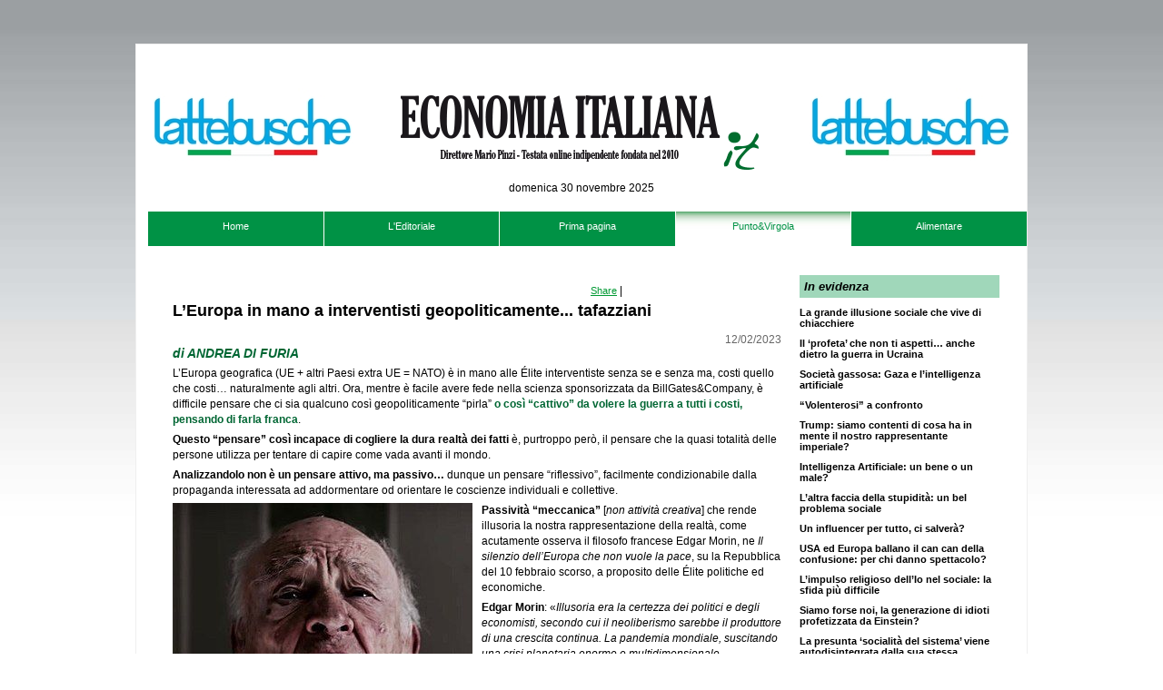

--- FILE ---
content_type: text/html
request_url: https://www.economiaitaliana.it/it/articolo.php/La-Europa-in-mano-a-interventisti-geopoliticamente-tafazziani?LT=PUNTO&ID=50508&ARCHIVIO=1
body_size: 19286
content:
<!DOCTYPE html>
<html>
<head>
<meta charset="UTF-8">
<title>Economia Italiana: articoli, interviste, news di economia - L’Europa in mano a interventisti geopoliticamente... tafazziani</title>
<meta http-equiv="Pragma" content="NO-CACHE" /> 
<meta http-equiv="Expires" content="-1" />
<meta http-equiv="refresh" content="1800">

<link href="/css/main.css" rel="stylesheet" type="text/css" />
<!--[if lte IE 6]>
<link href="/css/ie6.css" rel="stylesheet" type="text/css" />
<![endif]-->
<link href="/css/print.css" rel="stylesheet" type="text/css" media="print" />
<script src="/jslocal/common.js" type="text/javascript"></script>
<meta name="description" content="Testata online indipendente di attualit&iuml;&iquest;&frac12; economica/imprenditoriale, politica e culturale." />
<meta name="keywords" content="economia, affari, finanza, imprenditoria, economia italiana, Italian Economy, economia europea, economia internazionale, attualit&iuml;&iquest;&frac12; economica, attualit&iuml;&iquest;&frac12; imprenditoriale, finanza pubblica, notizie economia, news economia, articoli economia, rivista economia, economia online, economia reale, Mario Pinzi, imprese italiane, aziende italiane" />


		
		

<script src="/Scripts/AC_RunActiveContent.js" type="text/javascript"></script>
<script type="text/javascript" src="/jslocal/ie.js"></script>

<!--questo serve per l'immagine trasp in ie6 -->
<!--[if lt IE 7]>
 <style type="text/css">
#container.esterno, header img, section.centro section.col_sx article header.titoli img{ behavior: url(/jslocal/iepngfix.htc) }
 </style>
<![endif]-->

<link rel="stylesheet" href="/jscommon/jquery/1.9/colorbox/theme_01/colorbox.css" type="text/css" /> 

<!--simply scroll -->
<script type="text/javascript" src="/jscommon/jquery/1.3/jquery.min.js"></script>
<script src="/jscommon/jquery/1.3/jquery.simplyscroll.js" type="text/javascript"></script>

<script type="text/javascript" src="/jscommon/jquery/1.3/ui/ui.core.js"></script>
<script type="text/javascript" src="/jscommon/jquery/1.3/ui/ui.datepicker.js"></script>
<link rel="stylesheet" href="/jscommon/jquery/1.3/themes/base/ui.all.css" type="text/css" />

<script type="text/javascript" src="/js/mediaplayer-5.8/swfobject.js"></script>
<script type="text/javascript" src="/js/mediaplayer-5.8/jwplayer.js"></script>


				    <link rel="canonical" href="http://www.economiaitaliana.it/it/articolo.php/La-Europa-in-mano-a-interventisti-geopoliticamente-tafazziani?LT=PUNTO&amp;ID=50508" />
		
					<link rel="alternate" media="only screen and (max-width: 640px)" href="http://m.economiaitaliana.it/it/articolo.php/La-Europa-in-mano-a-interventisti-geopoliticamente-tafazziani?LT=PUNTO&amp;ID=50508" >
		

<script type="text/javascript" src="/jscommon/jquery/1.9/jquery.colorbox-min.js"></script>


<link rel="stylesheet" href="/jscommon/jquery/1.3/simplyscroll/jquery.simplyscroll.css" type="text/css" /> 
<link rel="stylesheet" href="/css/scroll_news.css" type="text/css" /> 
<!-- <script language="javascript">
	var url = 'https://www.economiaitaliana.it/it/articolo.php?LT=PUNTO&ID=50508&ARCHIVIO=1';
	function reloadMe(){
		$.get(url,{reloadMe:1},function(html){
			$('#container').html(html);
		});
		setTimeout('reloadMe();',5000);
	}
	$().ready(function(){
		setTimeout('reloadMe();',5000);
	});
</script>
-->

</head>
<body>

<div id="container">
<header id="intestazione">
 <div id="banner_sx">
    <div class="cont">
       
      
			<a href="" title="Mettere il titolo per una nuova UE" target="blank"><img src="https://www.economiaitaliana.it/ew/ew_banner/images/banner/imageset/banner_LOGO_Lattebusche%20bandiera%20corta_page-0001.jpg" alt="Mettere il titolo per una nuova UE"></a>
        
       
            
            
     	</div>
<!--		I marò italiani <br>
	  Salvatore Girone e <br>
	  Massimiliano La Torre <br>
	  sono prigionieri in India-->
      </div>
<div id="banner_dx">
	<div class="cont">
<!--da <span class="verde">5032</span> giorni-->
        			<img src="https://www.economiaitaliana.it/ew/ew_banner/images/banner/imageset/banner_LOGO_Lattebusche%20bandiera%20corta_page-0001.jpg" alt="Mettere il titolo per una nuova UE">
        	    <!--<img src="/images/banner forza ferrari2.jpg" width="229" height="111" alt="bandiera marina militare">-->
        </div>
        </div>
  <h1><a href="/index.php"><img src="/images/Logo-EconomiaItaliana.gif" alt="Logo EconomiaItaliana.it" title="EconomiaItaliana.it - Testata online indipendente fondata nel 2010. Direttore Mario Pinzi" id="logo"></a></h1>

<script language="JavaScript">
var now = new Date();
	var year= now.getYear();if (year < 1000) year += 1900;
	nameDay = new Array('domenica','lunedi','martedi','mercoledi','giovedi','venerdi','sabato');
	nameMth = new Array('gennaio','febbraio','marzo','aprile','maggio', 'giugno', 'luglio', 'agosto', 'settembre', 'ottobre', 'novembre','dicembre');
	document.write('<p> '+nameDay[now.getDay()]+ ' ' + now.getDate() + " " + nameMth[now.getMonth()] + " " + year+'</p>');
</script>

	<div class="clear"></div>
</header>
    <!--aggiunta tag per stampa-->
    <div id="nav_print">
    <nav id="main">
         <ul>
		<li><a href="/index.php">Home</a></li>
			  
			<li><a href="/it/articolo.php/L-editoriale?LT=EDIT" id="EDITORIALE" >L'Editoriale</a></li>  
			<li><a href="/it/articolo.php/Prima-pagina?LT=PRIMA" id="PRIMA_PAGINA" >Prima pagina</a></li>  
			<li><a href="/it/articolo.php/Punto-e-virgola?LT=PUNTO" id="PUNTO_VIRGOLA"  class="on">Punto&amp;Virgola</a></li>  
			<li><a href="/it/articolo.php/Alimentare?LT=CULT" id="CULTURA" >Alimentare</a></li>  
		    </ul>
   	</nav>
	</div>
 <section class="centro_interno">
     <section>
   <!-- <nav id="nav_bar">
     	 <a href="/index.php">Home</a> &gt;&gt;Punto & Virgola					<div id="page_nav_bar">
<a href="/index.php"><b>Home</b></a></div>
 
		    </nav>-->
         <!-- titolo oppure immagine PUNTO E VIRGOLA -->
		<!-- <br/>
        	<span class="img_punto_virgola"><img src="/images/punto_virgola.jpg" /></span>
        <?php// }else{?>    
            <h1 class="tipo_art">Punto & Virgola</h1>-->
                
        <!-- introduzione per CULTURA -->
                	<!--<p class="intro_cultura">Lo scopo di questa rubrica &egrave; quello di fornire un piccolo contributo alla   conoscenza di alcune tra le innumerevoli realt&agrave;   architettoniche-artistiche-storiche che costellano il nostro Paese e che   se anche in gran parte dimenticate o semisconosciute, costituiscono un   patrimonio di eccellenza.<br />
       	    Non   &egrave; mio intendimento fornire notizie esaustive, bens&igrave; porre nella mente   di chi vorr&agrave; leggermi dei granelli di curiosit&agrave; che accendano il   desiderio di una maggiore conoscenza.<br/>
        	<span class="autore">Ferdinando Maccagnani</span>
           
        	
       </p>-->
                    
   	           <article>
       	   <div id="tools">
<!-- AddThis Button BEGIN -->
    <div class="addthis_toolbox addthis_default_style">
    <a href="https://www.addthis.com/bookmark.php?v=250&amp;username=xa-4cb5c4bd38418baa" class="addthis_button_compact">Share</a>
    <span class="addthis_separator">|</span>
    <a class="addthis_button_preferred_1"></a>
    <a class="addthis_button_preferred_2"></a>
    <a class="addthis_button_preferred_3"></a>
    <a class="addthis_button_preferred_4"></a>
    </div>
    <script type="text/javascript" src="https://s7.addthis.com/js/250/addthis_widget.js#username=xa-4cb5c4bd38418baa"></script>
    
   <!-- <script type="text/javascript">
var addthis_config = {
          services_compact: 'email, facebook, twitter',
          services_exclude: 'print'
}
</script>-->



    <!-- AddThis Button END -->
</div>
<div class="clear"></div>  
             <header class="titoli">
                 <h1>L’Europa in mano a interventisti geopoliticamente... tafazziani</h1>
                 <div class="sottotitolo"></div><br />
                                 <span class="data_interna">12/02/2023</span><div class="clear"></div>
                                  <p class="autore">di <span class="nome_autore">Andrea di Furia</span></p>             </header>
         
				           <p>L&#8217;Europa geografica (UE + altri Paesi extra UE = NATO) &egrave; in mano alle &Eacute;lite interventiste senza se e senza ma, costi quello che costi&hellip; naturalmente agli altri. Ora, mentre &egrave; facile avere fede nella scienza sponsorizzata da BillGates&amp;Company, &egrave; difficile pensare che ci sia qualcuno cos&igrave; geopoliticamente &#8220;pirla&#8221; <strong><span style="color: #006633;">o cos&igrave; &#8220;cattivo&#8221; da volere la guerra a tutti i costi, pensando di farla franca</span></strong>.</p>
<p><strong>Questo &#8220;pensare&#8221; cos&igrave; incapace di cogliere la dura realt&agrave; dei fatti</strong> &egrave;, purtroppo per&ograve;, il pensare che la quasi totalit&agrave; delle persone utilizza per tentare di capire come vada avanti il mondo.</p>
<p><strong>Analizzandolo non &egrave; un pensare attivo, ma passivo&hellip;</strong> dunque un pensare &#8220;riflessivo&#8221;, facilmente condizionabile dalla propaganda interessata ad addormentare od orientare le coscienze individuali e collettive.</p>         <p><a href='' target='' ></a></p>
          
        
        
                   <figure class="left"> <img src="https://www.economiaitaliana.it/ew/ew_articolo/images/punto/optimized/Edgar_Morin2.jpg" ><br />                   <figcaption></figcaption>
                  </figure>
             		           <p><strong>Passivit&agrave; &#8220;meccanica&#8221;</strong> [<em>non attivit&agrave; creativa</em>] che rende illusoria la nostra rappresentazione della realt&agrave;, come acutamente osserva il filosofo francese Edgar Morin, ne <em>Il silenzio dell&#8217;Europa che non vuole la pace</em>, su la Repubblica del 10 febbraio scorso, a proposito delle &Eacute;lite politiche ed economiche.</p>
<p><strong>Edgar Morin</strong>: &laquo;<em>Illusoria era la certezza dei politici e degli economisti, secondo cui il neoliberismo sarebbe il produttore di una crescita continua. La pandemia mondiale, suscitando una crisi planetaria enorme e multidimensionale </em>[economica, politica, culturale], <em>fu incompresa dato il dominio di un pensiero meccanicista, lineare, incapace di concepire la complessit&agrave; dei fenomeni. Mentre ci si rallegra di essere entrati nella societ&agrave; della conoscenza, si &egrave; sprofondati in una cecit&agrave;</em> [conoscitiva] <em>tanto pi&ugrave; grande in quanto si crede di possedere i mezzi adeguati del sapere</em>&raquo;.</p>
<p><strong>Del mutilante pensiero meccanicista quotidiano,</strong> lineare e incapace di cogliere la complessit&agrave; dei fenomeni sociali, per gli over16 interessati ne abbiamo ampiamente trattato nel nostro saggio<em> La raccolta differenziata del sociale economico politico, culturale </em>quale causa prima assoluta del disastro sociale in cui ci siamo proiettati.</p>
<p><strong>Disastro che sarebbe ingeneroso attribuire ai soliti BillGates&amp;Co</strong>, dato che ad esso abbiamo tutti contribuito usando il loro stesso pensiero scientifico concettuale astratto, illudendoci di fare della reale Sociologia: che si &egrave; fermata (ha messo coraggiosamente nero su bianco Zygmunt Bauman) solo al suo primo gradino, quello della critica pi&ugrave; esaustiva ma sterile.</p>
<p><strong>Usando una terminologia adeguata ai fenomeni sociali attuali:</strong> viviamo ora nella <em>Societ&agrave; gassosa a predominio</em> <em>economico, finanziario, commerciale</em> (che si &egrave; sostituita alla preesistente <em>Societ&agrave; liquida politica a predominio politico, giuridico, statale</em>). Vale a dire che l&#8217;<em>architettura del sistema sociale</em> in cui viviamo prevede adesso che la dimensione Economia fagociti e determini l&#8217;orientamento a livello planetario sia della dimensione Politica, sia della dimensione Cultura.</p>
<p><strong>Nella Societ&agrave; gassosa economica vale pi&ugrave; di ogni altra cosa il business:</strong> e tuttavia, come ben si vede nella guerra Ucraino-Russa, al motivo banalmente economico (<em>la guerra come utile strumento per la "crescita continua" dei Produttori di armi neoliberisti</em>) si intreccia indissolubile anche quello geopolitico della NATO/Russia e quello culturale religioso tra le due diverse Chiese ortodosse ucraina e russa.</p>
<p><strong>Automatismo tridimensionale, vorticoso e spontaneo,</strong> assolutamente da riconoscere da parte di chi si occupa del sociale contemporaneo e che in ogni problema sociale deve vedere [<em>e il pensiero attivo concreto lo vede, mentre quello passivo astratto non ne ha la forza</em>] un triplice intreccio tra le tre dimensioni: intreccio promosso, <span style="text-decoration: underline;">prima che dagli uomini</span>, dall&#8217;architettura UNIdimensionale parassitaria [<em>una dimensione sociale domina e vampirizza le energie delle altre due</em>] del sistema sociale moderno: indipendentemente che sia a base <em>liquida-politica</em> (Russia) o <em>gassosa-economica</em> (USA), come da noi in Occidente, o infine, come in Oriente, a base <em>solida-culturale</em> (Afghanistan).</p>
<p><strong>Sono tutte e 3 architetture di sistema parassitarie, dunque antisociali,</strong> il cui fallimento evidente e i relativi disastri ci portano sempre pi&ugrave; a considerare la necessit&agrave; di un&#8217;Umanit&agrave; libera, eguale e fraterna come antidoto risanante. Concetto ancora molto lontano da diventare chiaro a tutti, come afferma il filosofo francese.</p>
<p><strong>Edgar Morin</strong>: &laquo;<em>Siamo entrati nella crisi dell&#8217;umanit&agrave; senza accedere all&#8217;Umanit&agrave;: ma non si vede l&#8217;insieme, tutt&#8217;al pi&ugrave; si vedono singoli frammenti</em>&raquo;.</p>
<p><strong>E non pu&ograve; essere diversamente:</strong> il nostro pensare quotidiano, ossia quello scientifico concettuale astratto (culturale, politico, economico, tecnologico ecc.), &egrave; &#8220;meccanicamente passivo&#8221;, non ha la forza necessaria per collegare i singoli frammenti sociali: forza che richiede attivit&agrave;, non riflessiva passivit&agrave;. Anzi! Li spezzetta sempre pi&ugrave;: coriandolizza i frammenti sociali.</p>
<p><strong>A un pensiero viceversa &#8220;creativamente attivo&#8221;, ossia concreto,</strong> l&#8217;insieme-Umanit&agrave; &egrave; ben chiaro: se fosse esercitato dalle varie &Eacute;lite al potere non ci sarebbe la guerra in Ucraina. Lo osserva anche Morin.</p>
<p><strong>Edgar Morin</strong>: &laquo;<em>Perch&eacute; ogni guerra comporta criminalit&agrave;, pi&ugrave; o meno grande secondo la natura dei combattenti; ogni guerra racchiude in s&eacute; manicheismo, propaganda unilaterale, isteria bellicosa, spionite, menzogna, preparazione di armi sempre pi&ugrave; mortali, errori e illusioni, imprevisti e sorprese. E mi sembra essenziale che queste considerazioni siano presenti nel nostro sguardo sulla guerra attuale: la Guerra d&#8217;Ucraina non sfugge alle logiche di ogni guerra condotta con avversari risoluti e accaniti. [&hellip;] E&#8217; sorprendente in una congiuntura cos&igrave; pericolosa, il cui pericolo aumenta continuamente, che si levino cos&igrave; poche voci in favore della pace nelle nazioni pi&ugrave; esposte, in primo luogo quelle europee. [&hellip;] Parlare di cessate il fuoco, di negoziati, &egrave; denunciato come ignominiosa capitolazione da parte dei bellicosi, che incoraggiano la guerra che vogliono a tutti i costi evitare a casa loro</em>&raquo;.</p>         <p><a href='' target='' ></a></p>
          
        
        
                   <figure class="left"> <img src="https://www.economiaitaliana.it/ew/ew_articolo/images/punto/optimized/Ucraina%20Putin%20e%20Biden.jpg" ><br />                   <figcaption></figcaption>
                  </figure>
             		           <p><strong>Cos&#8217;&egrave; dunque semplice e complesso per Morin, in questo caso?</strong> L&#8217;invasione dell&#8217;Ucraina da parte della Russia e il confronto tra l&#8217;ideale democratico (molto mal incarnato in Occidente) e l&#8217;ideale dispotico (ben incarnato in Russia) potremmo dire che &egrave; la parte semplice; mentre il sottostante e pi&ugrave; complesso contesto storico e geopolitico (conflitto USA-CINA) rende sempre pi&ugrave; remota la possibilit&agrave; dell&#8217;identit&agrave; integra di un'Europa geopolitica che sia autonoma da USA e CINA. Addirittura per secoli.</p>
<p><strong>A questo proposito va detto</strong> che l&#8217;ossessivo obiettivo delle Elite americane di spezzare ogni e qualsiasi possibilit&agrave; di vera Unit&agrave; europea (da Spagna a Russia compresa) &egrave; stata molto ben chiarita attraverso le bombe di profondit&agrave; che hanno interrotto i gasdotti russi Nord Stream che, di fatto, gi&agrave; univano l&#8217;Europa alla Russia.</p>
<p><strong>Mentre la propaganda "democratica" (USA/NATO+colonia UE) dava per certa la colpa alla Russia</strong>, e il pensiero passivo meccanico neppure si domandava se fosse possibile una verit&agrave; diversa, ora <a href="http://www.rifondazione.it/primapagina/?p=52545" target="_blank"><strong>grazie all&#8217;inchiesta del giornalista investigativo Seymour Hersh</strong></a> (tutta da leggere) la mente e la mano dietro l&#8217;attentato ai due gasdotti Nord Stream appare invece essere esattamente americana, con contorno logistico di alleati NATO.</p>
<p><strong>Cosa che un pensare attivo gi&agrave; aveva assodato</strong> dai numerosi indizi messi apertamente a disposizione di tutti, circa la chiarissima posizione di Big Joe Biden&amp;Co sui gasdotti russi: pensare attivo che, a rovescio come controprova, cercava invano una motivazione logica da parte di Little Vladimir Putin&amp;Co per autocastrarsi economicamente e al contempo inimicarsi tutti gli Stati europei.</p>
<p><strong>Quindi abbiamo oltre alla crisi geopolitica anche quella energetica</strong> per motivazioni che non hanno nulla a che vedere con la lotta tra democrazia e dispotismo (la parte semplice) e hanno invece tutto a che vedere con la &#8220;pratica&#8221; eliminazione di un elemento equilibratore terzo... nella contesa non proprio sottotraccia tra USA e CINA.</p>
<p><strong>Questo elemento terzo equilibratore (ossia la parte complessa)</strong> avrebbe dovuto essere a inizio terzo millennio,&nbsp;storicamente e geograficamente (Spagna e Russia comprese) l&#8217;Europa unita: che ormai, grazie a interventisti tafazziani, ha abdicato a questo ruolo equilibratore delle presenti e future unilateralit&agrave; imperialiste di USA e CINA.</p>
<p><strong>L'ormai colonizzata UE &egrave; ora una utile protesi del</strong> <strong>"</strong><a href="https://library.weschool.com/lezione/de-bello-gallico-giulio-cesare-riassunto-analisi-letteratura-latina-9327.html" target="_blank"><strong>De bello Dollaro</strong></a><strong>"</strong> - scriverebbe oggi un Giulio Cesare reincarnato - e non pu&ograve; essere elemento equilibratore: nei fatti segue pedissequa l&#8217;orientamento geopolitico USA/NATO che ha bisogno della guerra proprio qui da noi per scongiurare - una volta esploso il latente conflitto con la CINA - che i Paesi europei e la Russia si riconoscessero finalmente come la stessa area cultural-storico-geografica/politica/economica equilibratrice: capace di sottrarsi al futuro inevitabile secolare tutoraggio americano/cinese e di moderare entrambi.</p>
<p><strong>Perci&ograve; non &egrave; affatto sorprendente il silenzio che viene calato dai media, colonizzati anch'essi, sulle voci di pace</strong>: &egrave; il naturale comportamento di chi non ha pi&ugrave; autonomia e deve seguire pedissequo la mano di ferro in guanto di velluto dell&#8217;imperialista al comando, che si finge democratico da pi&ugrave; di un secolo&hellip; contro ogni visibile evenienza storica.</p>
<p><strong>Ora questo comportamento socialmente tossico, e vantaggioso per le sole &Eacute;lite al potere,</strong> va al di l&agrave; di chi effettivamente poi lo mette in essere (ora il "maestro" USA, nel futuro probabilmente la "studentessa" CINA).</p>
<p><strong>E&#8217; un automatismo antisociale assolutamente da conoscere e controllare,</strong> che nasce dall&#8217;antisociale architettura UNIdimensionale del sistema sociale attuale che fa <em>la raccolta del sociale economico, politico e culturale nello stesso cassonetto dell'indifferenziata </em>(ieri lo Stato pigliatutto, oggi il Mercato piglia tutto)<em>.</em> Un automatismo strutturale sociale inosservato, ma continuamente operante.</p>
<p><strong>E il fumo dei rifiuti tossici sociali tridimensionali accumulati</strong>, da pi&ugrave; di due secoli nel cassonetto dell'indifferenziata Stato, e da almeno un secolo nel cassonetto dell'indifferenziata Mercato &ndash; di cui la Guerra d&#8217;Ucraina &egrave; solo uno dei tantissimi rifiuti sociali fatti passare come strumenti ideali virtuosi - &egrave; decisamente esplosivo.</p>
<p><strong>Per disinnescare queste bombe sociali di profondit&agrave;,</strong> ben pi&ugrave; pericolose di quelle che hanno interrotto i gasdotti russi, occorrerebbe prima <em>risistemare l&#8217;architettura parassitaria del sistema antisociale</em> in cui viviamo.</p>
<p><strong>La via d'uscita dal conflitto tridimensionale sociale</strong>,<strong> tra Economia, Politca e Cultura &egrave; solo uno</strong>: <a href="https://www.cambiamenti.com/raccolta-differenziata-cambiamenti.htm" target="_blank"><strong>tristrutturare il sistema sociale</strong></a>. Ricostruirlo rendendolo da UNIdimensionale parassitario (<em>Societ&agrave; solida culturale, Societ&agrave; liquida politica, Societ&agrave; gassosa economica</em>) a TRIdimensionale sinergico (<em>Societ&agrave; calorica equilibrata</em>).</p>
<p><strong>Dobbiamo urgentemente passare,</strong> come meglio espresso nel mio saggio, dall'ormai esaurita e anacronistica raccolta indifferenziata alla "<em>raccolta differenziata del sociale economico, politico, culturale ognuno nei tre cassonetti relativi</em>" (Mercato, Stato, Scuola). Raccolta differenziata che &egrave; invece piena di fresca energia sociale e totalmente adeguata rispettivamente per le Persone, le Comunit&agrave; e il Territorio-ambiente planetario di inizo terzo millennio.</p>
<strong>Oggi infatti sono le antisociali &Eacute;lite del dominante Mercato</strong>, ferocemente parassitario di Politica e Cultura, che si trastullano giocando con il rischio della guerra mondiale (ieri erano quelle politiche dello Stato parassitario a giocare). <br />Ma si illudono di essere bravi giocatori&hellip; sono soltanto poveri bari antisociali.         <p><a href='' target='' ></a></p>
          
        
        
  




  <p>(riproduzione riservata)</p>

        	<img src="https://www.economiaitaliana.it/images/firma_punto_virgola.jpg" class="firma_punto_virgola"/>
		
        </article>
    </section>
</section><!--fine centro interno -->

	<div id="col_dx">
	  <aside>
	  
	
	   
<nav id="box_articoli">
	<h1>In evidenza</h1>
    <ul>
        						<li  class="first_article" ><a href="/it/articolo.php/La-grande-illusione-sociale-che-vive-di-chiacchiere?LT=PUNTO&amp;ID=59478">
                                                 
                        <span>La grande illusione sociale che vive di chiacchiere</span>
                        
						                         
                         <div class="clear"></div>
                         </a>
                        </li>
				 
               
        						<li ><a href="/it/articolo.php/Il-a-profetaa-che-non-ti-aspettia-anche-dietro-la-guerra-in-Ucraina?LT=PUNTO&amp;ID=59215">
                                                 
                        <span>Il ‘profeta’ che non ti aspetti… anche dietro la guerra in Ucraina</span>
                        
						                         
                         <div class="clear"></div>
                         </a>
                        </li>
				 
               
        						<li ><a href="/it/articolo.php/SocietA-gassosa-Gaza-e-la-intelligenza-artificiale?LT=PUNTO&amp;ID=59211">
                                                 
                        <span>Società gassosa: Gaza e l’intelligenza artificiale</span>
                        
						                         
                         <div class="clear"></div>
                         </a>
                        </li>
				 
               
        						<li ><a href="/it/articolo.php/a-Volenterosia-a-confronto?LT=PUNTO&amp;ID=59077">
                                                 
                        <span>“Volenterosi” a confronto</span>
                        
						                         
                         <div class="clear"></div>
                         </a>
                        </li>
				 
               
        						<li ><a href="/it/articolo.php/Trump-siamo-contenti-di-cosa-ha-in-mente-il-nostro-rappresentante-imperiale-?LT=PUNTO&amp;ID=58879">
                                                 
                        <span>Trump: siamo contenti di cosa ha in mente il nostro rappresentante imperiale?</span>
                        
						                         
                         <div class="clear"></div>
                         </a>
                        </li>
				 
               
        						<li ><a href="/it/articolo.php/Intelligenza-Artificiale-un-bene-o-un-male-?LT=PUNTO&amp;ID=58744">
                                                 
                        <span>Intelligenza Artificiale: un bene o un male?</span>
                        
						                         
                         <div class="clear"></div>
                         </a>
                        </li>
				 
               
        						<li ><a href="/it/articolo.php/La-altra-faccia-della-stupiditA-un-bel-problema-sociale?LT=PUNTO&amp;ID=58625">
                                                 
                        <span>L’altra faccia della stupidità: un bel problema sociale</span>
                        
						                         
                         <div class="clear"></div>
                         </a>
                        </li>
				 
               
        						<li ><a href="/it/articolo.php/Un-influencer-per-tutto-ci-salverA-?LT=PUNTO&amp;ID=58430">
                                                 
                        <span>Un influencer per tutto, ci salverà?</span>
                        
						                         
                         <div class="clear"></div>
                         </a>
                        </li>
				 
               
        						<li ><a href="/it/articolo.php/USA-ed-Europa-ballano-il-can-can-della-confusione-per-chi-danno-spettacolo-?LT=PUNTO&amp;ID=58249">
                                                 
                        <span>USA ed Europa ballano il can can della confusione: per chi danno spettacolo?</span>
                        
						                         
                         <div class="clear"></div>
                         </a>
                        </li>
				 
               
        						<li ><a href="/it/articolo.php/La-impulso-religioso-della-Io-nel-sociale-la-sfida-piA-difficile?LT=PUNTO&amp;ID=58114">
                                                 
                        <span>L’impulso religioso dell’Io nel sociale: la sfida più difficile</span>
                        
						                         
                         <div class="clear"></div>
                         </a>
                        </li>
				 
               
        						<li ><a href="/it/articolo.php/Siamo-forse-noi-la-generazione-di-idioti-profetizzata-da-Einstein-?LT=PUNTO&amp;ID=58046">
                                                 
                        <span>Siamo forse noi, la generazione di idioti profetizzata da Einstein?</span>
                        
						                         
                         <div class="clear"></div>
                         </a>
                        </li>
				 
               
        						<li ><a href="/it/articolo.php/La-presunta-a-socialitA-del-sistemaa-viene-autodisintegrata-dalla-sua-stessa-struttura?LT=PUNTO&amp;ID=57847">
                                                 
                        <span>La presunta ‘socialità del sistema’ viene autodisintegrata dalla sua stessa struttura</span>
                        
						                         
                         <div class="clear"></div>
                         </a>
                        </li>
				 
               
        						<li ><a href="/it/articolo.php/Prigionieri-di-slogan-usurati-No-problem-il-kit-di-sopravvivenza-europeo-vi-consolerA-?LT=PUNTO&amp;ID=57711">
                                                 
                        <span>Prigionieri di slogan usurati? No problem: il kit di sopravvivenza europeo vi consolerà</span>
                        
						                         
                         <div class="clear"></div>
                         </a>
                        </li>
				 
               
        						<li ><a href="/it/articolo.php/Chi-ci-salverA-in-quanto-europei-non-A-ancora-NATO?LT=PUNTO&amp;ID=57577">
                                                 
                        <span>Chi ci salverà, in quanto europei, non è ancora NATO</span>
                        
						                         
                         <div class="clear"></div>
                         </a>
                        </li>
				 
               
        						<li ><a href="/it/articolo.php/Domanda-Donald-The-Great-Trump-A-un-ogni-lettore-dica-la-sua-o-uno-stratega-?LT=PUNTO&amp;ID=57442">
                                                 
                        <span>Domanda: Donald The Great Trump è un... (ogni lettore dica la sua) o uno stratega?</span>
                        
						                         
                         <div class="clear"></div>
                         </a>
                        </li>
				 
               
        						<li ><a href="/it/articolo.php/La-a-manipolazione-continuaa-di-cui-siamo-palesemente-oggettoa-ha-solo-un-senso-a-negativoa-?LT=PUNTO&amp;ID=57243">
                                                 
                        <span>La ‘manipolazione continua’ di cui siamo palesemente oggetto… ha solo un senso ‘negativo’?</span>
                        
						                         
                         <div class="clear"></div>
                         </a>
                        </li>
				 
               
        						<li ><a href="/it/articolo.php/Ingiustizia-A-fatta-assolto-preventivamente-Antony-Fauci-da-Joe-Biden?LT=PUNTO&amp;ID=57109">
                                                 
                        <span>Ingiustizia è fatta: assolto preventivamente Antony Fauci da Joe Biden</span>
                        
						                         
                         <div class="clear"></div>
                         </a>
                        </li>
				 
               
        						<li ><a href="/it/articolo.php/Chi-A-causa-del-suo-mal-pianga-se-stesso?LT=PUNTO&amp;ID=57035">
                                                 
                        <span>Chi è causa del suo mal pianga se stesso</span>
                        
						                         
                         <div class="clear"></div>
                         </a>
                        </li>
				 
               
        						<li ><a href="/it/articolo.php/Le-Megachiese-fenomeni-strutturali-poco-osservati?LT=PUNTO&amp;ID=56967">
                                                 
                        <span>Le Megachiese: fenomeni strutturali poco osservati</span>
                        
						                         
                         <div class="clear"></div>
                         </a>
                        </li>
				 
               
        						<li ><a href="/it/articolo.php/Il-neoliberismo-A-una-malattia-economica-autoimmune?LT=PUNTO&amp;ID=56899">
                                                 
                        <span>Il neoliberismo è una malattia economica autoimmune</span>
                        
						                         
                         <div class="clear"></div>
                         </a>
                        </li>
				 
               
        						<li ><a href="/it/articolo.php/Nella-UE-2-lavoratori-su-5-sono-a-rischio-di-cattiva-salute-mentale-ma-la-ragione-principale-A-sempre-la-struttura-obsoleta-e-antisociale-delle-istituzioni-nazionali-e-internazionali?LT=PUNTO&amp;ID=56696">
                                                 
                        <span>Nella UE, 2 lavoratori su 5 sono a rischio di cattiva salute mentale, ma la ragione principale è sempre la struttura obsoleta e antisociale delle istituzioni, nazionali e internazionali</span>
                        
						                         
                         <div class="clear"></div>
                         </a>
                        </li>
				 
               
        						<li ><a href="/it/articolo.php/In-una-vignetta-buffaa-il-lento-placido-intervento-delle-Logge-sui-fatti-attuali?LT=PUNTO&amp;ID=56403">
                                                 
                        <span>In una vignetta buffa… il lento-placido intervento delle Logge sui fatti attuali</span>
                        
						                         
                         <div class="clear"></div>
                         </a>
                        </li>
				 
               
        						<li ><a href="/it/articolo.php/Covid-19-siamo-stati-vittime-di-una-esercitazione-militare-?LT=PUNTO&amp;ID=56334">
                                                 
                        <span>Covid-19: siamo stati vittime di un’esercitazione militare?</span>
                        
						                         
                         <div class="clear"></div>
                         </a>
                        </li>
				 
               
        						<li ><a href="/it/articolo.php/Allarme-BRICS-La-soluzione-A-a-strutturale-dimensionalea-?LT=PUNTO&amp;ID=56266">
                                                 
                        <span>Allarme BRICS? La soluzione è ‘strutturale dimensionale’</span>
                        
						                         
                         <div class="clear"></div>
                         </a>
                        </li>
				 
               
        						<li ><a href="/it/articolo.php/Alla-SocietA-umana-serve-fiducia-in-Economia-Politica-e-Cultura-cosa-ci-viene-offerto-dal-macello-marketing-mondiale-?LT=PUNTO&amp;ID=56035">
                                                 
                        <span>Alla Società umana serve fiducia in Economia, Politica e Cultura: cosa ci viene offerto dal macello-marketing mondiale?</span>
                        
						                         
                         <div class="clear"></div>
                         </a>
                        </li>
				 
               
        						<li ><a href="/it/articolo.php/In-che-senso-il-passato-puA-aiutare-la-nostra-SocietA-per-il-presente-e-per-il-futuro-?LT=PUNTO&amp;ID=55967">
                                                 
                        <span>In che senso il passato può aiutare la nostra Società, per il presente e per il futuro?</span>
                        
						                         
                         <div class="clear"></div>
                         </a>
                        </li>
				 
               
        						<li ><a href="/it/articolo.php/I-nuovi-terroristi-Gli-Stati?LT=PUNTO&amp;ID=55834">
                                                 
                        <span>I nuovi terroristi? Gli Stati</span>
                        
						                         
                         <div class="clear"></div>
                         </a>
                        </li>
				 
               
        						<li ><a href="/it/articolo.php/Parassitismo-sociale-e-golpe-dopo-quello-delle-Banche-2011-in-Italia-A-in-arrivo-quello-della-OMS?LT=PUNTO&amp;ID=55744">
                                                 
                        <span>Parassitismo sociale e golpe: dopo quello delle Banche (2011 in Italia) è in arrivo quello dell’OMS</span>
                        
						                         
                         <div class="clear"></div>
                         </a>
                        </li>
				 
               
        						<li ><a href="/it/articolo.php/Un-mondo-di-frasi-fatte-ammala-la-nostra-vita-sociale-come-uscirne-?LT=PUNTO&amp;ID=55675">
                                                 
                        <span>Un mondo di frasi fatte ammala la nostra vita sociale: come uscirne?</span>
                        
						                         
                         <div class="clear"></div>
                         </a>
                        </li>
				 
               
        						<li ><a href="/it/articolo.php/La-nostra-societA-odia-la-individuo-perchA-ama-le-caste?LT=PUNTO&amp;ID=55606">
                                                 
                        <span>La nostra società odia l’individuo perché ama le caste</span>
                        
						                         
                         <div class="clear"></div>
                         </a>
                        </li>
				 
               
        						<li ><a href="/it/articolo.php/La-trappola-sociale-dei-buoni-e-dei-cattivi?LT=PUNTO&amp;ID=55473">
                                                 
                        <span>La trappola sociale dei buoni e dei cattivi</span>
                        
						                         
                         <div class="clear"></div>
                         </a>
                        </li>
				 
               
        						<li ><a href="/it/articolo.php/A-in-onda-nel-sociale-il-nuovo-Pianeta-delle-scimmie?LT=PUNTO&amp;ID=55405">
                                                 
                        <span>È in onda, nel sociale, il nuovo Pianeta delle scimmie</span>
                        
						                         
                         <div class="clear"></div>
                         </a>
                        </li>
				 
               
        						<li ><a href="/it/articolo.php/Deficienza-artificiale-usciamo-dal-rovesciamento-menzognero-del-macello-marketing-quotidiano?LT=PUNTO&amp;ID=55335">
                                                 
                        <span>Deficienza artificiale: usciamo dal rovesciamento menzognero del macello-marketing quotidiano</span>
                        
						                         
                         <div class="clear"></div>
                         </a>
                        </li>
				 
               
        						<li ><a href="/it/articolo.php/Da-essere-femminile-coronato-a-pollastro-da-spennare-A-il-destino-della-Italia-?LT=PUNTO&amp;ID=55267">
                                                 
                        <span>Da essere femminile coronato a pollastro da spennare: è il destino dell’Italia?</span>
                        
						                         
                         <div class="clear"></div>
                         </a>
                        </li>
				 
               
        						<li ><a href="/it/articolo.php/Produciamo-da-decenni-mele-antisociali-come-produrre-banane-sociali-?LT=PUNTO&amp;ID=55198">
                                                 
                        <span>Produciamo da decenni mele antisociali, come produrre banane sociali?</span>
                        
						                         
                         <div class="clear"></div>
                         </a>
                        </li>
				 
               
        						<li ><a href="/it/articolo.php/Breve-panoramica-tridimensionale-sulla-storia-recente-possibili-futuri?LT=PUNTO&amp;ID=55130">
                                                 
                        <span>Breve panoramica tridimensionale sulla storia recente: possibili futuri</span>
                        
						                         
                         <div class="clear"></div>
                         </a>
                        </li>
				 
               
        						<li ><a href="/it/articolo.php/Voto-europeo-un-rito-economico-che-si-finge-democratico?LT=PUNTO&amp;ID=55060">
                                                 
                        <span>Voto europeo: un rito economico... che si finge democratico</span>
                        
						                         
                         <div class="clear"></div>
                         </a>
                        </li>
				 
               
        						<li ><a href="/it/articolo.php/Individualismo-e-sistema-sociale-parassitario?LT=PUNTO&amp;ID=54928">
                                                 
                        <span>Individualismo e sistema sociale parassitario</span>
                        
						                         
                         <div class="clear"></div>
                         </a>
                        </li>
				 
               
        						<li ><a href="/it/articolo.php/oScurati?LT=PUNTO&amp;ID=54793">
                                                 
                        <span>oScurati</span>
                        
						                         
                         <div class="clear"></div>
                         </a>
                        </li>
				 
               
        						<li ><a href="/it/articolo.php/Come-rovinarsi-la-vita-sociale-economica-politica-culturale-?LT=PUNTO&amp;ID=54711">
                                                 
                        <span>Come rovinarsi la vita sociale (economica, politica, culturale)</span>
                        
						                         
                         <div class="clear"></div>
                         </a>
                        </li>
				 
               
        						<li ><a href="/it/articolo.php/Veti-incrociati-portano-solo-a-non-soluzionia-ai-problemi-sociali?LT=PUNTO&amp;ID=54638">
                                                 
                        <span>Veti incrociati portano solo “non soluzioni” ai problemi sociali</span>
                        
						                         
                         <div class="clear"></div>
                         </a>
                        </li>
				 
               
        						<li ><a href="/it/articolo.php/Cazzeggiare-il-verbo-preferito-del-pensiero-applicato-al-sociale?LT=PUNTO&amp;ID=54568">
                                                 
                        <span>Cazzeggiare, il verbo preferito del pensiero applicato al sociale</span>
                        
						                         
                         <div class="clear"></div>
                         </a>
                        </li>
				 
               
        						<li ><a href="/it/articolo.php/Rane-complicate-e-semplici-batteri-come-il-predominio-del-Mercato-stravolge-la-realtA-e-attenta-alla-salute-umana?LT=PUNTO&amp;ID=54498">
                                                 
                        <span>Rane complicate e semplici batteri: come il predominio del Mercato stravolge la realtà e attenta alla salute umana</span>
                        
						                         
                         <div class="clear"></div>
                         </a>
                        </li>
				 
               
        						<li ><a href="/it/articolo.php/Franceafrique-addio?LT=PUNTO&amp;ID=54430">
                                                 
                        <span>Franceafrique addio</span>
                        
						                         
                         <div class="clear"></div>
                         </a>
                        </li>
				 
               
        						<li ><a href="/it/articolo.php/Strane-coincidenze-nella-Palestina-a-inizio-terzo-millennio?LT=PUNTO&amp;ID=54362">
                                                 
                        <span>Strane coincidenze nella Palestina a inizio terzo millennio</span>
                        
						                         
                         <div class="clear"></div>
                         </a>
                        </li>
				 
               
        						<li ><a href="/it/articolo.php/LibertA-da-espressione-personale-va-cercandoa-la-missione-planetaria-del-Popolo-italiano?LT=PUNTO&amp;ID=54198">
                                                 
                        <span>Libertà d’espressione personale va cercando… la missione planetaria del Popolo italiano</span>
                        
						                         
                         <div class="clear"></div>
                         </a>
                        </li>
				 
               
        						<li ><a href="/it/articolo.php/Lo-a-Stato-assolutoa-non-A-morto-con-Hobbes-1588-1679-gli-A-sopravvissuto-come-a-rifiuto-sociale-politicoa-?LT=PUNTO&amp;ID=54064">
                                                 
                        <span>Lo “Stato assoluto” non è morto con Hobbes (1588-1679): gli è sopravvissuto come “rifiuto sociale politico”</span>
                        
						                         
                         <div class="clear"></div>
                         </a>
                        </li>
				 
               
        						<li ><a href="/it/articolo.php/Limite-dei-30-alla-ora-Alla-UmanitA-meglio-che-alla-CittA-?LT=PUNTO&amp;ID=54006">
                                                 
                        <span>Limite dei 30 all’ora? All’Umanità, meglio che alla Città</span>
                        
						                         
                         <div class="clear"></div>
                         </a>
                        </li>
				 
               
        						<li ><a href="/it/articolo.php/3-il-numero-perfetto-che-nella-struttura-socialea-ancora-non-ca-A-?LT=PUNTO&amp;ID=53924">
                                                 
                        <span>3: il numero perfetto, che nella struttura sociale… ancora non c’è</span>
                        
						                         
                         <div class="clear"></div>
                         </a>
                        </li>
				 
               
        						<li ><a href="/it/articolo.php/Uomo-e-SocietA-alla-ricerca-di-un-senso?LT=PUNTO&amp;ID=53920">
                                                 
                        <span>Uomo e Società... alla ricerca di un senso</span>
                        
						                         
                         <div class="clear"></div>
                         </a>
                        </li>
				 
               
        						<li ><a href="/it/articolo.php/Arriva-Bill-Gates-sotto-con-gli-scongiuri-sulla-prossima-a-malattia-Xa-?LT=PUNTO&amp;ID=53786">
                                                 
                        <span>Arriva Bill Gates: sotto con gli scongiuri sulla prossima “malattia X”</span>
                        
						                         
                         <div class="clear"></div>
                         </a>
                        </li>
				 
               
        						<li ><a href="/it/articolo.php/Il-dilemma-dei-Governi-europei-sognare-o-svegliarsi-?LT=PUNTO&amp;ID=53704">
                                                 
                        <span>Il dilemma dei Governi europei: sognare o svegliarsi?</span>
                        
						                         
                         <div class="clear"></div>
                         </a>
                        </li>
				 
               
        						<li ><a href="/it/articolo.php/Criteri-fecondi-non-sterili-da-usare-nel-sociale-economico-politico-culturale?LT=PUNTO&amp;ID=53636">
                                                 
                        <span>Criteri fecondi, non sterili, da usare nel sociale economico, politico, culturale</span>
                        
						                         
                         <div class="clear"></div>
                         </a>
                        </li>
				 
               
        						<li ><a href="/it/articolo.php/Il-Natale-da-festa-esteriore-dello-shopping-a-festa-interiore-dello-spirito-?LT=PUNTO&amp;ID=53560">
                                                 
                        <span>Il Natale: da festa esteriore dello shopping a festa interiore dello spirito </span>
                        
						                         
                         <div class="clear"></div>
                         </a>
                        </li>
				 
               
        						<li ><a href="/it/articolo.php/Guerra-o-Pace-Funzione-e-relazione-sociale-possono-orientarci?LT=PUNTO&amp;ID=53492">
                                                 
                        <span>Guerra o Pace? Funzione e relazione sociale possono orientarci</span>
                        
						                         
                         <div class="clear"></div>
                         </a>
                        </li>
				 
               
        						<li ><a href="/it/articolo.php/Ostacoli-al-a-fare-socialea-il-pensiero-usuale?LT=PUNTO&amp;ID=53424">
                                                 
                        <span>Ostacoli al “fare sociale”: il pensiero usuale</span>
                        
						                         
                         <div class="clear"></div>
                         </a>
                        </li>
				 
               
        						<li ><a href="/it/articolo.php/Impulsi-idolatrici-della-SocietA-umana-gassosa-a-predominio-economico?LT=PUNTO&amp;ID=53349">
                                                 
                        <span>Impulsi idolatrici della Società umana gassosa a predominio economico</span>
                        
						                         
                         <div class="clear"></div>
                         </a>
                        </li>
				 
               
        						<li ><a href="/it/articolo.php/Che-fare-?LT=PUNTO&amp;ID=53272">
                                                 
                        <span>Che fare?</span>
                        
						                         
                         <div class="clear"></div>
                         </a>
                        </li>
				 
               
        						<li ><a href="/it/articolo.php/Divide-et-impera-la-ormai-manifesta-strategia-di-controllo-sociale-del-potere?LT=PUNTO&amp;ID=53204">
                                                 
                        <span>Divide et impera: l’ormai manifesta strategia di controllo sociale del potere</span>
                        
						                         
                         <div class="clear"></div>
                         </a>
                        </li>
				 
               
        						<li ><a href="/it/articolo.php/AntisocialitA-strutturale-1-solo-problema-da-affrontare-non-migliaia?LT=PUNTO&amp;ID=53175">
                                                 
                        <span>Antisocialità strutturale: 1 solo problema da affrontare, non migliaia</span>
                        
						                         
                         <div class="clear"></div>
                         </a>
                        </li>
				 
               
        						<li ><a href="/it/articolo.php/Conflitto-e-informazione?LT=PUNTO&amp;ID=53022">
                                                 
                        <span>Conflitto e informazione</span>
                        
						                         
                         <div class="clear"></div>
                         </a>
                        </li>
				 
               
        						<li ><a href="/it/articolo.php/Scommesse-killer-lo-scenario-che-si-vuole-rimuovere?LT=PUNTO&amp;ID=52938">
                                                 
                        <span>Scommesse killer: lo scenario che si vuole rimuovere</span>
                        
						                         
                         <div class="clear"></div>
                         </a>
                        </li>
				 
               
        						<li ><a href="/it/articolo.php/Noi-i-nuovi-Apprendisti-stregoni-della-cosiddetta-a-Intelligenza-Artificialea-?LT=PUNTO&amp;ID=52828">
                                                 
                        <span>Noi: i nuovi Apprendisti stregoni della cosiddetta “Intelligenza Artificiale”</span>
                        
						                         
                         <div class="clear"></div>
                         </a>
                        </li>
				 
               
        						<li ><a href="/it/articolo.php/Karma-e-SocietA-?LT=PUNTO&amp;ID=52696">
                                                 
                        <span>Karma e Società</span>
                        
						                         
                         <div class="clear"></div>
                         </a>
                        </li>
				 
               
        						<li ><a href="/it/articolo.php/CecitA-sociale-selettiva?LT=PUNTO&amp;ID=52556">
                                                 
                        <span>Cecità sociale selettiva</span>
                        
						                         
                         <div class="clear"></div>
                         </a>
                        </li>
				 
               
        						<li ><a href="/it/articolo.php/Individuo-e-SocietA-il-contrasto-millenario-da-superare?LT=PUNTO&amp;ID=52488">
                                                 
                        <span>Individuo e Società: il contrasto millenario da superare</span>
                        
						                         
                         <div class="clear"></div>
                         </a>
                        </li>
				 
               
        						<li ><a href="/it/articolo.php/La-libertA-di-espressione-tra-pochi-mesi-diventa-un-tabA-?LT=PUNTO&amp;ID=52436">
                                                 
                        <span>La libertà di espressione, tra pochi mesi, diventa un tabù</span>
                        
						                         
                         <div class="clear"></div>
                         </a>
                        </li>
				 
               
        						<li ><a href="/it/articolo.php/Il-killer-della-Cultura-attuale-La-scienza-vista-come-idolo-indiscutibile?LT=PUNTO&amp;ID=52366">
                                                 
                        <span>Il killer della Cultura attuale? La scienza vista come idolo indiscutibile</span>
                        
						                         
                         <div class="clear"></div>
                         </a>
                        </li>
				 
               
        						<li ><a href="/it/articolo.php/Dove-sei-Stato-?LT=PUNTO&amp;ID=52316">
                                                 
                        <span>Dove sei, Stato?</span>
                        
						                         
                         <div class="clear"></div>
                         </a>
                        </li>
				 
               
        						<li ><a href="/it/articolo.php/La-a-non-soluzionea-del-problema-sociale?LT=PUNTO&amp;ID=52234">
                                                 
                        <span>La “non soluzione” del problema sociale</span>
                        
						                         
                         <div class="clear"></div>
                         </a>
                        </li>
				 
               
        						<li ><a href="/it/articolo.php/La-struttura-inosservata-del-sistema-e-i-suoi-effetti-concreti?LT=PUNTO&amp;ID=52164">
                                                 
                        <span>La struttura inosservata del sistema e i suoi effetti concreti</span>
                        
						                         
                         <div class="clear"></div>
                         </a>
                        </li>
				 
               
        						<li ><a href="/it/articolo.php/Quasi-un-anno-A-passatoa-dal-26-settembre-2022?LT=PUNTO&amp;ID=52096">
                                                 
                        <span>Quasi un anno è passato… dal 26 settembre 2022</span>
                        
						                         
                         <div class="clear"></div>
                         </a>
                        </li>
				 
               
        						<li ><a href="/it/articolo.php/Come-pensiamo-da-due-secoli-il-sociale-A-rovescio?LT=PUNTO&amp;ID=52039">
                                                 
                        <span>Come pensiamo, da due secoli, il sociale? A rovescio</span>
                        
						                         
                         <div class="clear"></div>
                         </a>
                        </li>
				 
               
        						<li ><a href="/it/articolo.php/Nubifragi-sociali-in-arrivo-allerta-rossa?LT=PUNTO&amp;ID=51970">
                                                 
                        <span>Nubifragi sociali in arrivo: allerta rossa</span>
                        
						                         
                         <div class="clear"></div>
                         </a>
                        </li>
				 
               
        						<li ><a href="/it/articolo.php/Uomo-SocietA-umana-UmanitA-intera?LT=PUNTO&amp;ID=51886">
                                                 
                        <span>Uomo, Società umana, Umanità intera</span>
                        
						                         
                         <div class="clear"></div>
                         </a>
                        </li>
				 
               
        						<li ><a href="/it/articolo.php/Siamo-ciechi-nel-sociale-al-a-vecchioa-che-avanza-?LT=PUNTO&amp;ID=51812">
                                                 
                        <span>Siamo ciechi, nel sociale, al “vecchio” che avanza?</span>
                        
						                         
                         <div class="clear"></div>
                         </a>
                        </li>
				 
               
        						<li ><a href="/it/articolo.php/La-Scienza-odierna-A-antisociale-?LT=PUNTO&amp;ID=51735">
                                                 
                        <span>La Scienza odierna è antisociale?</span>
                        
						                         
                         <div class="clear"></div>
                         </a>
                        </li>
				 
               
        						<li ><a href="/it/articolo.php/Suonare-dal-morto-A-pensare-per-slogan?LT=PUNTO&amp;ID=51667">
                                                 
                        <span>Suonare dal morto è pensare per slogan</span>
                        
						                         
                         <div class="clear"></div>
                         </a>
                        </li>
				 
               
        						<li ><a href="/it/articolo.php/Un-passo-nella-conoscenza-tre-passi-nella-moralitA-?LT=PUNTO&amp;ID=51527">
                                                 
                        <span>Un passo nella conoscenza, tre passi nella moralità</span>
                        
						                         
                         <div class="clear"></div>
                         </a>
                        </li>
				 
               
        						<li ><a href="/it/articolo.php/Un-a-peccato-mortale-economicoa-di-tutti-i-Governi-oggi-operanti-nel-mondo-La-inflazione?LT=PUNTO&amp;ID=51458">
                                                 
                        <span>Un “peccato mortale economico” di tutti i Governi oggi operanti nel mondo? L’inflazione</span>
                        
						                         
                         <div class="clear"></div>
                         </a>
                        </li>
				 
               
        						<li ><a href="/it/articolo.php/Serve-un-nuovo-significato-per-lo-Stato-?LT=PUNTO&amp;ID=51324">
                                                 
                        <span>Serve un nuovo significato per lo Stato?</span>
                        
						                         
                         <div class="clear"></div>
                         </a>
                        </li>
				 
               
        						<li ><a href="/it/articolo.php/Tre-motivi-strutturali-sociali-per-la-inevitabile-epilogo-Calenda-Renzi?LT=PUNTO&amp;ID=51230">
                                                 
                        <span>Tre motivi &quot;strutturali sociali&quot; per l’inevitabile epilogo Calenda-Renzi</span>
                        
						                         
                         <div class="clear"></div>
                         </a>
                        </li>
				 
               
        						<li ><a href="/it/articolo.php/Non-A-mai-troppo-tardi?LT=PUNTO&amp;ID=51161">
                                                 
                        <span>Non è mai troppo tardi</span>
                        
						                         
                         <div class="clear"></div>
                         </a>
                        </li>
				 
               
        						<li ><a href="/it/articolo.php/La-Alienazione-del-pensiero-sociale-e-il-a-pornograficoa-pisello-del-capolavoro-di-Michelangelo?LT=PUNTO&amp;ID=51074">
                                                 
                        <span>L’Alienazione del pensiero sociale e il “pornografico” pisello del capolavoro di Michelangelo</span>
                        
						                         
                         <div class="clear"></div>
                         </a>
                        </li>
				 
               
        						<li ><a href="/it/articolo.php/Il-paradosso-delle-migrazioni-in-Italia-un-Paese-che-non-sa-piA-pensare-il-sociale?LT=PUNTO&amp;ID=50994">
                                                 
                        <span>Il paradosso delle migrazioni in Italia: un Paese che non sa più pensare il sociale</span>
                        
						                         
                         <div class="clear"></div>
                         </a>
                        </li>
				 
               
        						<li ><a href="/it/articolo.php/Lo-Stato-oggi-A-un-a-benea-o-un-a-malea-sociale-?LT=PUNTO&amp;ID=50894">
                                                 
                        <span>Lo Stato, oggi, è un “bene” o un “male” sociale?</span>
                        
						                         
                         <div class="clear"></div>
                         </a>
                        </li>
				 
               
        						<li ><a href="/it/articolo.php/Cosa-trasforma-una-possibile-CiviltA-creativa-in-una-InciviltA-distruttiva-?LT=PUNTO&amp;ID=50825">
                                                 
                        <span>Cosa trasforma una possibile Civiltà creativa in un’Inciviltà distruttiva?</span>
                        
						                         
                         <div class="clear"></div>
                         </a>
                        </li>
				 
               
        						<li ><a href="/it/articolo.php/Pensare-sociale-riflesso-e-pensare-sociale-vivente?LT=PUNTO&amp;ID=50773">
                                                 
                        <span>Pensare sociale riflesso e pensare sociale vivente</span>
                        
						                         
                         <div class="clear"></div>
                         </a>
                        </li>
				 
               
        						<li ><a href="/it/articolo.php/Cambiano-i-concetti-sociali-quando-cambia-la-struttura-del-sistema-?LT=PUNTO&amp;ID=50664">
                                                 
                        <span>Cambiano i concetti sociali quando cambia la struttura del sistema?</span>
                        
						                         
                         <div class="clear"></div>
                         </a>
                        </li>
				 
               
        						<li ><a href="/it/articolo.php/Good-Company-USA-e-Bad-Company-UE-cosA-A-piA-chiara-la-ragione-della-guerra-in-Ucraina?LT=PUNTO&amp;ID=50585">
                                                 
                        <span>Good Company-USA e Bad Company-UE: così è più chiara la ragione della guerra in Ucraina</span>
                        
						                         
                         <div class="clear"></div>
                         </a>
                        </li>
				 
               
        						<li ><span>L’Europa in mano a interventisti geopoliticamente... tafazziani</span></li>
				
				 
               
        						<li ><a href="/it/articolo.php/Le-mazzette-del-Qatara-non-sono-razziste?LT=PUNTO&amp;ID=50424">
                                                 
                        <span>Le mazzette del Qatar… non sono razziste</span>
                        
						                         
                         <div class="clear"></div>
                         </a>
                        </li>
				 
               
        						<li ><a href="/it/articolo.php/Dal-fast-food-al-bug-food-la-risoluzione-finale-della-fame-nel-mondo-?LT=PUNTO&amp;ID=50331">
                                                 
                        <span>Dal fast food al bug food: la risoluzione finale della fame nel mondo?</span>
                        
						                         
                         <div class="clear"></div>
                         </a>
                        </li>
				 
               
        						<li ><a href="/it/articolo.php/A-domandaa-risposta?LT=PUNTO&amp;ID=50208">
                                                 
                        <span>A domanda… risposta</span>
                        
						                         
                         <div class="clear"></div>
                         </a>
                        </li>
				 
               
        						<li ><a href="/it/articolo.php/Un-preoccupante-parallelo-tra-progresso-e-societA-?LT=PUNTO&amp;ID=49906">
                                                 
                        <span>Un preoccupante parallelo tra progresso e società</span>
                        
						                         
                         <div class="clear"></div>
                         </a>
                        </li>
				 
               
        						<li ><a href="/it/articolo.php/La-Scienza-muore-quando-diventa-a-fedea-a-specialmente-nella-business-brama?LT=PUNTO&amp;ID=49871">
                                                 
                        <span>La Scienza muore quando diventa “fede”… specialmente nella business-brama</span>
                        
						                         
                         <div class="clear"></div>
                         </a>
                        </li>
				 
               
        						<li ><a href="/it/articolo.php/La-civiltA-occidentale-A-in-involuzione-i-motivi-?LT=PUNTO&amp;ID=49659">
                                                 
                        <span>La civiltà occidentale è in involuzione: i motivi?</span>
                        
						                         
                         <div class="clear"></div>
                         </a>
                        </li>
				 
               
        						<li ><a href="/it/articolo.php/Lavoro-e-struttura-sociale?LT=PUNTO&amp;ID=49418">
                                                 
                        <span>Lavoro e struttura sociale</span>
                        
						                         
                         <div class="clear"></div>
                         </a>
                        </li>
				 
               
        						<li ><a href="/it/articolo.php/Nel-sociale-meglio-un-uovo-tossico-oggi-o-una-gallina-sana-domani-?LT=PUNTO&amp;ID=49304">
                                                 
                        <span>Nel sociale: meglio un uovo tossico oggi o una gallina sana domani?</span>
                        
						                         
                         <div class="clear"></div>
                         </a>
                        </li>
				 
               
        						<li ><a href="/it/articolo.php/Finanza-che-uccide-o-finanza-che-nutre-?LT=PUNTO&amp;ID=49148">
                                                 
                        <span>Finanza che uccide o finanza che nutre?</span>
                        
						                         
                         <div class="clear"></div>
                         </a>
                        </li>
				 
               
        						<li ><a href="/it/articolo.php/Voto-elettorale-in-Italia-cambia-qualcosa-?LT=PUNTO&amp;ID=48957">
                                                 
                        <span>Voto elettorale in Italia: cambia qualcosa?</span>
                        
						                         
                         <div class="clear"></div>
                         </a>
                        </li>
				 
               
        						<li ><a href="/it/articolo.php/Votare-o-non-votare-Questo-A-il-dilemma?LT=PUNTO&amp;ID=48809">
                                                 
                        <span>Votare o non votare? Questo è il dilemma</span>
                        
						                         
                         <div class="clear"></div>
                         </a>
                        </li>
				 
               
        						<li ><a href="/it/articolo.php/Elezioni-Ormai-sono-un-rito-scaramantico?LT=PUNTO&amp;ID=48725">
                                                 
                        <span>Elezioni? Ormai sono un rito scaramantico</span>
                        
						                         
                         <div class="clear"></div>
                         </a>
                        </li>
				 
               
        						<li ><a href="/it/articolo.php/Fede-nella-Scienza-e-fede-nella-Politica-virtA-o-errori-?LT=PUNTO&amp;ID=48616">
                                                 
                        <span>Fede nella Scienza e fede nella Politica: virtù o errori?</span>
                        
						                         
                         <div class="clear"></div>
                         </a>
                        </li>
				 
               
        						<li ><a href="/it/articolo.php/Il-dito-e-la-Luna?LT=PUNTO&amp;ID=48544">
                                                 
                        <span>Il dito e la Luna</span>
                        
						                         
                         <div class="clear"></div>
                         </a>
                        </li>
				 
               
        						<li ><a href="/it/articolo.php/Sadismo-economico-dei-Governi-e-masochismo-sociale-collettivo?LT=PUNTO&amp;ID=48279">
                                                 
                        <span>Sadismo economico dei Governi e masochismo sociale collettivo</span>
                        
						                         
                         <div class="clear"></div>
                         </a>
                        </li>
				 
               
        						<li ><a href="/it/articolo.php/Euramerica-ed-Eurussia-l-antipasto-della-polarizzazione-conflittuale-USA-CINA?LT=PUNTO&amp;ID=48175">
                                                 
                        <span>Euramerica ed Eurussia: l'antipasto della polarizzazione conflittuale USA - CINA</span>
                        
						                         
                         <div class="clear"></div>
                         </a>
                        </li>
				 
               
        						<li ><a href="/it/articolo.php/Se-potessi-avere-1000-euro-al-mesea-?LT=PUNTO&amp;ID=48054">
                                                 
                        <span>Se potessi avere 1000 euro al mese…</span>
                        
						                         
                         <div class="clear"></div>
                         </a>
                        </li>
				 
               
        						<li ><a href="/it/articolo.php/La-uomo-oggi-e-il-suo-triplice-problema-di-coscienza?LT=PUNTO&amp;ID=47926">
                                                 
                        <span>L’uomo oggi e il suo triplice problema di coscienza</span>
                        
						                         
                         <div class="clear"></div>
                         </a>
                        </li>
				 
               
        						<li ><a href="/it/articolo.php/Soluzioni-apparenti-e-punto-di-rottura-nel-sociale-moderno?LT=PUNTO&amp;ID=47719">
                                                 
                        <span>Soluzioni apparenti e punto di rottura, nel sociale moderno</span>
                        
						                         
                         <div class="clear"></div>
                         </a>
                        </li>
				 
               
        						<li ><a href="/it/articolo.php/a-Sbianchiamo-la-Scuolaa-ridotta-ad-antisociale-zerbino-delle-A-lite-al-potere?LT=PUNTO&amp;ID=47659">
                                                 
                        <span>“Sbianchiamo la Scuola”, ridotta ad antisociale zerbino delle Élite al potere</span>
                        
						                         
                         <div class="clear"></div>
                         </a>
                        </li>
				 
               
        						<li ><a href="/it/articolo.php/Evoluzione-e-involuzione-sociale-un-problema-strutturale?LT=PUNTO&amp;ID=47544">
                                                 
                        <span>Evoluzione e involuzione sociale: un problema strutturale</span>
                        
						                         
                         <div class="clear"></div>
                         </a>
                        </li>
				 
               
        						<li ><a href="/it/articolo.php/Il-a-Maltempo-della-emergenza-socialea-?LT=PUNTO&amp;ID=47389">
                                                 
                        <span>Il “Maltempo dell’emergenza sociale”</span>
                        
						                         
                         <div class="clear"></div>
                         </a>
                        </li>
				 
               
        						<li ><a href="/it/articolo.php/Sotto-la-guida-a-logico-istintivaa-delle-attuali-A-lite-tecno-politico-economiche-il-mondo-da-noi-conosciuto-retrocederA-di-almeno-un-secolo?LT=PUNTO&amp;ID=47277">
                                                 
                        <span>Sotto la guida “logico-istintiva” delle attuali Élite tecno-politico-economiche il mondo da noi conosciuto retrocederà di almeno un secolo</span>
                        
						                         
                         <div class="clear"></div>
                         </a>
                        </li>
				 
               
        						<li ><a href="/it/articolo.php/Dove-sta-andando-la-CiviltA-occidentale-?LT=PUNTO&amp;ID=47226">
                                                 
                        <span>Dove sta andando la Civiltà occidentale?</span>
                        
						                         
                         <div class="clear"></div>
                         </a>
                        </li>
				 
               
        						<li ><a href="/it/articolo.php/Le-ragioni-di-una-guerra-che-a-parole-nessuno-vuole?LT=PUNTO&amp;ID=47081">
                                                 
                        <span>Le ragioni di una guerra che, a parole, nessuno vuole</span>
                        
						                         
                         <div class="clear"></div>
                         </a>
                        </li>
				 
               
        						<li ><a href="/it/articolo.php/Pensare-o-marciare-Questoa-A-il-problema?LT=PUNTO&amp;ID=47029">
                                                 
                        <span>Pensare o marciare? Questo… è il problema</span>
                        
						                         
                         <div class="clear"></div>
                         </a>
                        </li>
				 
               
        						<li ><a href="/it/articolo.php/Strutturazione-sociale-un-sguardo-piA-ampio-sulla-guerra-russo-ucraina?LT=PUNTO&amp;ID=46833">
                                                 
                        <span>Strutturazione sociale: un sguardo più ampio sulla guerra russo-ucraina</span>
                        
						                         
                         <div class="clear"></div>
                         </a>
                        </li>
				 
               
        						<li ><a href="/it/articolo.php/A-Kiev-giova-?LT=PUNTO&amp;ID=46736">
                                                 
                        <span>A Kiev giova?</span>
                        
						                         
                         <div class="clear"></div>
                         </a>
                        </li>
				 
               
        						<li ><a href="/it/articolo.php/La-SocietA-gassosa-economica-e-la-Costituzione-parte-3?LT=PUNTO&amp;ID=46637">
                                                 
                        <span>La Società gassosa economica e la Costituzione - parte 3</span>
                        
						                         
                         <div class="clear"></div>
                         </a>
                        </li>
				 
               
        						<li ><a href="/it/articolo.php/La-SocietA-gassosa-economica-e-la-Costituzione-parte-2?LT=PUNTO&amp;ID=46540">
                                                 
                        <span>La Società gassosa economica e la Costituzione - parte 2</span>
                        
						                         
                         <div class="clear"></div>
                         </a>
                        </li>
				 
               
        						<li ><a href="/it/articolo.php/La-SocietA-gassosa-economica-e-la-Costituzione?LT=PUNTO&amp;ID=46414">
                                                 
                        <span>La Società gassosa economica e la Costituzione</span>
                        
						                         
                         <div class="clear"></div>
                         </a>
                        </li>
				 
               
        						<li ><a href="/it/articolo.php/Fuochi-fatui-di-guerra-per-fatui-Politici-?LT=PUNTO&amp;ID=46338">
                                                 
                        <span>Fuochi fatui di guerra per fatui Politici </span>
                        
						                         
                         <div class="clear"></div>
                         </a>
                        </li>
				 
               
        						<li ><a href="/it/articolo.php/Due-opposte-visioni-sulla-a-limitatezza-delle-conoscenze-scientifichea-?LT=PUNTO&amp;ID=46193">
                                                 
                        <span>Due opposte visioni sulla “limitatezza delle conoscenze scientifiche”</span>
                        
						                         
                         <div class="clear"></div>
                         </a>
                        </li>
				 
               
        						<li ><a href="/it/articolo.php/Ipnosi-di-massa-la-tecnica-standard-per-risolvere-i-problemi-sociali?LT=PUNTO&amp;ID=46134">
                                                 
                        <span>Ipnosi di massa: la tecnica standard per risolvere i problemi sociali</span>
                        
						                         
                         <div class="clear"></div>
                         </a>
                        </li>
				 
               
        						<li ><a href="/it/articolo.php/Il-rimbalzo-del-gatto-morto?LT=PUNTO&amp;ID=45979">
                                                 
                        <span>Il rimbalzo del gatto morto</span>
                        
						                         
                         <div class="clear"></div>
                         </a>
                        </li>
				 
               
        						<li ><a href="/it/articolo.php/Il-virus-della-coriandolizzazione-sociale?LT=PUNTO&amp;ID=45920">
                                                 
                        <span>Il virus della coriandolizzazione sociale</span>
                        
						                         
                         <div class="clear"></div>
                         </a>
                        </li>
				 
               
        						<li ><a href="/it/articolo.php/AssurditA-o-prevaricazione-?LT=PUNTO&amp;ID=45779">
                                                 
                        <span>Assurdità o prevaricazione?</span>
                        
						                         
                         <div class="clear"></div>
                         </a>
                        </li>
				 
               
        						<li ><a href="/it/articolo.php/Ambiente-planetario-sociale-umano?LT=PUNTO&amp;ID=45712">
                                                 
                        <span>Ambiente: planetario, sociale, umano</span>
                        
						                         
                         <div class="clear"></div>
                         </a>
                        </li>
				 
               
        						<li ><a href="/it/articolo.php/La-cicala-e-le-formiche?LT=PUNTO&amp;ID=45584">
                                                 
                        <span>La cicala e le formiche</span>
                        
						                         
                         <div class="clear"></div>
                         </a>
                        </li>
				 
               
        						<li ><a href="/it/articolo.php/A-sano-avere-fede-incondizionata-nella-Scienza-?LT=PUNTO&amp;ID=45480">
                                                 
                        <span>È sano avere fede incondizionata nella Scienza?</span>
                        
						                         
                         <div class="clear"></div>
                         </a>
                        </li>
				 
               
        						<li ><a href="/it/articolo.php/Mille-dollari-al-secondo?LT=PUNTO&amp;ID=45417">
                                                 
                        <span>Mille dollari al secondo</span>
                        
						                         
                         <div class="clear"></div>
                         </a>
                        </li>
				 
               
        						<li ><a href="/it/articolo.php/L-onnipotenza-illusoria-dell-Economia?LT=PUNTO&amp;ID=45318">
                                                 
                        <span>L'onnipotenza illusoria dell'Economia</span>
                        
						                         
                         <div class="clear"></div>
                         </a>
                        </li>
				 
               
        						<li ><a href="/it/articolo.php/Cop-26-e-crescita-continua-neoliberista-Separati-in-casa?LT=PUNTO&amp;ID=44985">
                                                 
                        <span>Cop 26 e crescita continua neoliberista? Separati in casa</span>
                        
						                         
                         <div class="clear"></div>
                         </a>
                        </li>
				 
               
        						<li ><a href="/it/articolo.php/Legge-sociale-di-GravitA-e-Covid?LT=PUNTO&amp;ID=44892">
                                                 
                        <span>Legge sociale di Gravità e Covid</span>
                        
						                         
                         <div class="clear"></div>
                         </a>
                        </li>
				 
               
        						<li ><a href="/it/articolo.php/Il-capitalismo-neoliberista-A-sano-o-malsano-?LT=PUNTO&amp;ID=44789">
                                                 
                        <span>Il capitalismo neoliberista è sano o malsano?</span>
                        
						                         
                         <div class="clear"></div>
                         </a>
                        </li>
				 
               
        						<li ><a href="/it/articolo.php/Forze-di-vita-e-forze-di-morte-nel-sociale?LT=PUNTO&amp;ID=44447">
                                                 
                        <span>Forze di vita e forze di morte nel sociale</span>
                        
						                         
                         <div class="clear"></div>
                         </a>
                        </li>
				 
               
        						<li ><a href="/it/articolo.php/La-via-breve-per-il-sociale-richiede-piA-del-normale-pensare?LT=PUNTO&amp;ID=44287">
                                                 
                        <span>La via breve per il sociale richiede più del normale pensare</span>
                        
						                         
                         <div class="clear"></div>
                         </a>
                        </li>
				 
               
        						<li ><a href="/it/articolo.php/La-via-lunga-e-la-via-breve-per-comprendere-il-sociale-attuale?LT=PUNTO&amp;ID=44105">
                                                 
                        <span>La via lunga e la via breve per comprendere il sociale attuale</span>
                        
						                         
                         <div class="clear"></div>
                         </a>
                        </li>
				 
               
        						<li ><a href="/it/articolo.php/La-Afghanistan-dei-Talebani-buon-esempio-di-a-SocietA-solidaa-?LT=PUNTO&amp;ID=43953">
                                                 
                        <span>L’Afghanistan dei Talebani: buon esempio di “Società solida”</span>
                        
						                         
                         <div class="clear"></div>
                         </a>
                        </li>
				 
               
        						<li ><a href="/it/articolo.php/Democrazia-o-Econocrazia-La-Italia-ha-scelto-la-seconda?LT=PUNTO&amp;ID=43873">
                                                 
                        <span>Democrazia o Econocrazia? L’Italia ha scelto la seconda</span>
                        
						                         
                         <div class="clear"></div>
                         </a>
                        </li>
				 
               
        						<li ><a href="/it/articolo.php/Sua-DivinitA-l-Inflazione?LT=PUNTO&amp;ID=43614">
                                                 
                        <span>Sua Divinità l'Inflazione</span>
                        
						                         
                         <div class="clear"></div>
                         </a>
                        </li>
				 
               
        						<li ><a href="/it/articolo.php/Come-superare-il-a-dover-lavorare-per-sopravviverea-che-ci-rende-schiavi?LT=PUNTO&amp;ID=43398">
                                                 
                        <span>Come superare il “dover lavorare per sopravvivere” che ci rende schiavi</span>
                        
						                         
                         <div class="clear"></div>
                         </a>
                        </li>
				 
               
        						<li ><a href="/it/articolo.php/Siamo-tutti-Schiavisti-involontari-perchA-allora-non-cambiare-?LT=PUNTO&amp;ID=43245">
                                                 
                        <span>Siamo tutti Schiavisti involontari: perché allora non cambiare?</span>
                        
						                         
                         <div class="clear"></div>
                         </a>
                        </li>
				 
               
        						<li ><a href="/it/articolo.php/Pensare-solo-con-la-propria-testa-una-necessitA-in-crescita?LT=PUNTO&amp;ID=43096">
                                                 
                        <span>Pensare solo con la propria testa: una necessità in crescita</span>
                        
						                         
                         <div class="clear"></div>
                         </a>
                        </li>
				 
               
        						<li ><a href="/it/articolo.php/La-emergenza-continua-ma-dove-ci-sta-portando-?LT=PUNTO&amp;ID=42873">
                                                 
                        <span>L’emergenza continua, ma dove ci sta portando?</span>
                        
						                         
                         <div class="clear"></div>
                         </a>
                        </li>
				 
               
        						<li ><a href="/it/articolo.php/Quando-a-la-soluzionea-A-a-il-problemaa-una-dinamica-sociale-attualissima?LT=PUNTO&amp;ID=42795">
                                                 
                        <span>Quando “la soluzione” è “il problema”: una dinamica sociale attualissima</span>
                        
						                         
                         <div class="clear"></div>
                         </a>
                        </li>
				 
               
        						<li ><a href="/it/articolo.php/Il-nostro-sistema-sociale-Purtroppo-A-diventato-in-toto-antisociale?LT=PUNTO&amp;ID=42011">
                                                 
                        <span>Il nostro sistema sociale? Purtroppo è diventato in toto antisociale</span>
                        
						                         
                         <div class="clear"></div>
                         </a>
                        </li>
				 
               
             
    </ul>
</nav>
     
	<script type="text/javascript">
        (function($) {
            $(function() { //on DOM ready
                $("#scroller").simplyScroll({
                    className: 'vert',
                    autoMode: 'loop',
                    horizontal: false,
                    frameRate: 20,
                    speed: 1
                });
            });
        })(jQuery);
    
    </script>
    <style>
        .vert { /* wider than clip to position buttons to side */
            width: 200px;
            height: 200px;
            margin-top:20px;
            margin-bottom: 1.5em;
        }
        .vert .simply-scroll-clip {
            width: 200px;
            height:200px;
            list-style-type:none;
        }
        .vert .simply-scroll-list li {
            width: 160px;
            height:auto;
            list-style-type:none;
        }
        ul#scroller{
            list-style-type:none;
            width: 200px;
        }
    </style>


<nav id="news">
        <h1><a href="/it/news.php" class="leggi_news"><img src="/images/news_flash.jpg" alt="news flash" border="0"/></a></h1> 
      
        <ul id="scroller">
             
                    <li><a href="/it/news.php#n46643">Che fine farà lo Smartworking? </a></li>
             
                    <li><a href="/it/news.php#n46642">Esiste anche una governance aziendale di genere?</a></li>
             
                    <li><a href="/it/news.php#n44796">Aumento di capitale a titolo gratuito con aumento del valore nominale delle azioni mediante utilizzo parziale delle riserve disponibili</a></li>
             
                    <li><a href="/it/news.php#n43778">BT Group annuncia la partecipazione al Supersalone</a></li>
             
                    <li><a href="/it/news.php#n43777">Colombini Group perfeziona l’acquisizione del 60% del Gruppo Bontempi Casa </a></li>
             
                    <li><a href="/it/news.php#n43776"> Poggipolini: “Siamo di fronte all'alba di una nuova era tecnologica per le vetture di alta gamma”</a></li>
             
                    <li><a href="/it/news.php#n43775">AssoDistil, la Grappa Ig si afferma nel mercato internazionale: nel 2020 export aumentato del 13%</a></li>
             
                    <li><a href="/it/news.php#n43768">Salviamo l’Italia</a></li>
             
                    <li><a href="/it/news.php#n43740"> Commodity agricole, volatilità alle stelle</a></li>
             
                    <li><a href="/it/news.php#n43604">Internazionalizzazione: al via l’alleanza  tra Agenzia Ice, Unioncamere e Assocamerestero</a></li>
             
                    <li><a href="/it/news.php#n43549"> Cattolica, Piazza Mercato (giovedì 15 luglio ore 21) Sul turismo balneare</a></li>
             
                    <li><a href="/it/news.php#n43548">Cibus Tec raddoppia: un nuovo Forum a ottobre 2022, la fiera nel 2023.  E intanto nasce “Cibus Tec Lab”</a></li>
             
                    <li><a href="/it/news.php#n43456">Tonitto 1939 cresce del 40% nel primo semestre 2021 </a></li>
             
                    <li><a href="/it/news.php#n43389">Veicoli elettrici: numerosi vantaggi per l’industria della mobilità</a></li>
             
                    <li><a href="/it/news.php#n43307">Scrigno investe in innovazione sostenibile</a></li>
             
                    <li><a href="/it/news.php#n43244">Quando il Welfare diventa green</a></li>
             
                    <li><a href="/it/news.php#n43221">Emanuela Zucca ai vertici di AxL Spa</a></li>
             
                    <li><a href="/it/news.php#n43134">AIRALZH:  Alessandra Mocali confermata Presidente per il biennio 2021-2023</a></li>
             
                    <li><a href="/it/news.php#n42878">L'arte nautica di Ferretti Group al Salone di Venezia 2021</a></li>
             
                    <li><a href="/it/news.php#n42794">Tado° annuncia un investimento da 38 milioni di euro </a></li>
             
                    <li><a href="/it/news.php#n42793">Ristorazione e ripartenza: a Modena una bierstube da record</a></li>
             
                    <li><a href="/it/news.php#n42792">Lombardia: cresce la manifattura, ma anche la disoccupazione </a></li>
             
                    <li><a href="/it/news.php#n42667">Samantha Cristoforetti ed Enea Tech per la New Space Economy</a></li>
             
                    <li><a href="/it/news.php#n42517">Enea Tech: le tecnologie Deep Tech per un progresso significativo dell’umanità </a></li>
             
                    <li><a href="/it/news.php#n42427">Risultati in crescita nel primo trimestre 2021 per Colombini Group</a></li>
             
                    <li><a href="/it/news.php#n42243">Energia elettrica green per Sofidel </a></li>
             
                    <li><a href="/it/news.php#n42238">Zarotti cresce grazie all'impennata dei consumi di cibo di qualità</a></li>
             
                    <li><a href="/it/news.php#n42237">Prosegue la crescita del Gruppo Fagioli anche nel 2020</a></li>
             
                    <li><a href="/it/news.php#n42150">Da RadiciGroup il primo collant da bottiglie riciclate</a></li>
             
                    <li><a href="/it/news.php#n42149">Pasta Sgambaro: balzo del 30% delle vendite all'estero nel 2020</a></li>
             
                    <li><a href="/it/news.php#n42148">Camera Italiana a Singapore: al via il nuovo comitato Luxury Retail</a></li>
             
                    <li><a href="/it/news.php#n42147">Cassa di Ravenna: approvato il bilancio 2020</a></li>
             
                    <li><a href="/it/news.php#n42010">Secondo Bilancio di Sostenibilità per Caviro</a></li>
                 
        </ul>
       <!-- <a href="/it/news.php" class="leggi_news">Leggi tutte le news</a>-->
</nav>
      
             
    </aside>
</div>
     
<div class="clear"></div>



<!-- aggiunta div per stampa -->
   <div id="footer_print">
    <footer>
    <p>Copyright by ECONOMIA ITALIANA - Tutti i diritti riservati </p>
  <ul>
                        <li><a href="/it/chi_siamo.php">Chi siamo</a></li>
                            <li><a href="/it/contatti.php">Contatti</a></li>
                            <li><a href="/it/note.php">Note informative</a></li>
                            <li><a href="/it/credits.php">Credits</a></li>
                </ul>
    
<div class="clear"></div>
    </footer>
    </div>
</div>
<div id="fondo"></div>
</body>
</html>



--- FILE ---
content_type: text/css
request_url: https://www.economiaitaliana.it/css/main.css
body_size: 3342
content:
*{margin:0; padding:0;}
body{font-family:Verdana, Arial, Helvetica, sans-serif; font-size:12px; background:url(../images/bg.jpg) repeat-x top; padding-top:48px;}

		/*stili generali per immagini, titoli ecc*/		
		.clear{clear:both;}
		.left{float:left; margin-right:10px;}
		.right{float:right; margin-left:10px; margin-bottom:15px;}
		
		a{color:#009933;} 
		.img_punto_virgola{display:block; margin-bottom:10px; border-bottom:1px dotted #009245; }
		.img_punto_virgola img{border:0;}
		.firma_punto_virgola{float:right; border:0; margin-bottom:20px;}
		
		h1{font-size:18px;/* margin-bottom:10px;*/}
		h1 a{text-decoration:none; color:#000000;}
		h1 a:hover{text-decoration:underline;}
		
		figure{font-size:11px; color:#666666; font-style:italic;}
		figure img{margin-bottom:5px;}
		p{margin-bottom:10px; line-height:17px;}
		.autore{/*color:#009933;*/ color:#006633; font-style:italic;}
		.nome_autore{text-transform:uppercase;}
		.data{font-size:11px; color:#666666; font-style:italic; margin-bottom:3px; padding-bottom:0;}
		.leggi{/*color:#009933;*/ color:#006633; font-size:11px; display:block; margin-top:5px; text-decoration:none; font-style:italic;}
		
wrapper, header, content, footer, section, aside, nav, article, figure{display: block;}
#container{width:980px; margin-left:auto; margin-right:auto; background:#FFF; border:1px solid #efefef;}

header#intestazione{width:980px; text-align:center; padding-bottom:5px; padding-bottom:0;}
header#intestazione img{border:0;}
header#intestazione h1{}
/*#banner_sx{width:240px; margin-top:-10px; margin-bottom:24px; margin-left:16px; float:left;}
#banner_dx{width:240px; margin-top:-10px; margin-bottom:24px; margin-right:22px; float:right;}*/
#banner_sx{
	width: 256px;
	margin-top: 8px;
	margin-top: 30px;
	float: left;
	margin-left:18px;
	
	height:120px!important;
	display:table;
	/*banner maro*/
/*	font-size:17px;
	padding-top:40px;*/
}

#banner_dx{
width: 256px;
	margin-top:2px;
	

	float: right;
	
	margin-top: 30px;
	margin-right:18px;
	
	height:120px!important;
	display:table;

	
	
	/*banner maro*/
/*	font-size:17px;*/
	/*padding-top:40px;*/
}



	/*BANNER PROFILMEC*/
header#intestazione{padding-bottom:0}
#banner_dx{margin-top:0; margin-right:0;}
#banner_sx{margin-top:0; margin-left:0;}


/*#banner_dx .banner_prs{margin-top: 65px; margin-right:25px; height: 110px }
#banner_sx .banner_prs{margin-top: 65px; margin-left:25px; height: 110px }*/

.data_oggi{display:block; padding-bottom:10px; color:#666}
.data_interna{position:relative; margin-top:-10px; display:block; float:right; color:#666}


#banner_sx .cont{display:table-cell;vertical-align: middle;}
#banner_dx .cont{display:table-cell;vertical-align: middle;}

.verde{font-size:36px; color:#006633; font-weight:bold; padding-left:10px; padding-right:10px;}
#logo{padding-top:50px; }

/* ------------- MENU ----------------------*/
nav#main{height:60px;}
nav#main ul{/* margin-left:14px;*/  margin-left:12px; background-color:#009245; list-style-type:none;}
nav#main ul li{float:left; text-align:center; width:20%}
nav#main ul li a{display:block; width:auto; height:18px; font-size:11px; text-decoration:none; background-color:#009245; color:#FFFFFF; padding: 10px 13px; border-left:1px solid #FFF;}
nav#main ul li a.on {background:url(../images/bg_li_on.jpg) repeat-x; color:#009245;}
nav#main ul li a:hover{background:url(../images/bg_li_on.jpg) repeat-x; color:#009245;}
nav#main ul li a#EDITORIALE:hover, nav#main ul li a#IMPRENDITORE:hover, nav#main ul li a#NOTIZIE_ECONOMICHE:hover, nav#main ul li #CULTURA:hover{background:url(../images/bg_li_on.jpg) repeat-x; color:#009245;}
nav#main ul li a.on_home{color:#009245; background:url(../images/bg_home_on.jpg) no-repeat top right #FFF;}

section.centro{width:690px; float:left; margin-top:0; margin-bottom:40px; margin-left:30px; padding-right:0;  border-right:1px dotted #999; background-image:none; border:none;}

header.titoli{width:auto; text-align:left; padding:0;}
header.titoli p{font-size:14px; margin-bottom:10px; line-height:17px; font-weight:bold;}
header.titoli h1{font-size:18px; margin-bottom:10px;}


/* ------------- EDITORIALE E PRINCIPALE ----------------------*/
.col_sx{width:220px; float:left; margin:0px 5px 5px 5px;}
.col_sx h1{font-size:18px;}
.col_sx .lancio p:first-letter{font-size:30px; font-weight:bold; letter-spacing:3px; float:left; padding-bottom:3px;}

.col_sx h2{font-size:14px; margin-bottom:10px;}
.col_sx img{margin-bottom:0; border:1px solid #999;}
.col_sx img.in_evidenza{border:0;}
.col_sx h1{margin-top:5px;}

.separa{border-bottom:1px dotted #999; padding-top:3px; margin-bottom:10px; clear:both;}

.col_centrale{display:block; width:420px; float:left; padding-left:15px; padding-right:10px; margin:0px 0px 0px 0px; border-left:1px dotted #999;}
.col_centrale header h1{font-size:24px; margin-bottom:10px;}
.col_centrale h2{font-size:14px; margin-top:5px; margin-bottom:10px;}
.col_centrale figure{margin-bottom:5px;}
.col_centrale img{margin-bottom:0; border:1px solid #999;}
.col_centrale img.in_evidenza{border:0;}

/* ------------- BLOCCO ARTICOLI SOTTO ----------------------*/
section.articoli_sotto{margin-top:20px; margin-right:20px; border-top:1px dotted #999;}
section.articoli_sotto article{margin: 20px 20px 20px 10px; clear:both; padding-bottom:10px; border-bottom:1px dotted #999;}
section.articoli_sotto article h1{font-size:17px; margin-bottom:10px;}
section.articoli_sotto article h2{font-size:14px; margin-bottom:10px;}
section.articoli_sotto article img{margin-bottom:0; border:1px solid #999;}
section.articoli_sotto article img.in_evidenza{border:0;}

	#col_dx article p{line-height: 17px;}
	#col_dx header.titoli{margin-top:20px;}
	#col_dx header.titoli p{font-size:14px; margin-bottom:10px; line-height:17px; font-weight:bold;}
	#col_dx header.titoli p.tipo_art{font-size:13px;}
	#col_dx h2{font-size:14px; margin-bottom:10px;}
	#col_dx img{border:1px solid #999; }
	#col_dx img.in_evidenza{border:0;}
	
.in_evidenza{border:none;}

/*pagine interne*/
section.centro_interno{width:690px; float:left; margin-top:0; padding-left:30px; background-image:none; border:none;}
section.centro_interno article{clear:both; margin: 20px 10px; padding-bottom:10px;}
section.centro_interno section h1{text-transform:uppercase; color:#009933; font-size:18px; margin:20px auto 20px 0px;}
section.centro_interno section article h1{text-transform:none; color:#000; font-size:18px; margin:0px auto 10px 0;}
section.centro_interno section article h2{text-transform:none; color:#000; font-size:14px; margin:0px auto 20px 0;}
section.centro_interno section article figure{margin-bottom:5px;}
section.centro_interno section article p{margin-bottom:5px;}
section.centro_interno section article ul,section.centro_interno section article ol {line-height:17px; margin-bottom:10px; margin-left:30px;}
section.centro_interno section article ul li,section.centro_interno section article ol li{margin-bottom:10px;}
section.centro_interno section article ul{list-style-type:none;}
section.centro_interno section article blockquote{margin-left:30px!important; line-height:17px;}

/*news*/
wrapper.centro_interno section article.small{width:320px; padding-right:5px; float:left; clear:none;}
wrapper.centro_interno section article.small h1{margin-bottom:5px;}

.clear_news{clear:both; border-bottom:1px dotted #cccccc;}
.leggi_news{font-size:11px;}

#tools{margin-left:460px; margin-bottom:5px;}
#tools a img{border:0; padding:0;}
#tools a{font-size:11px;}

#nav_bar{font-size:11px; color:#999999; font-weight:normal; font-style:italic;}
#nav_bar a{color:#999999;}


.tipo_art, header.titoli p.tipo_art{
margin-top: 10px;
margin-bottom: 2px;
font-size: 13px;
font-style:italic;
font-weight:bold;
color: #000;
margin-bottom:10px;
background-color:#a0d7ba;
padding:5px 5px;
}
.pagine{text-transform:uppercase;}


/*   --- COLONNA DESTRA --- */

	#col_dx{width:220px; float:right; margin-right:30px;}
	#col_dx h2{font-size:14px; margin-bottom:10px;}
	/*   box news e box articoli */
	nav#news{width:220px; margin-left:10px; padding-bottom:10px; border-bottom:1px dotted #ccc;}
	nav#news img{border:0;}
	nav#box_articoli{width:220px; margin-bottom:15px; border-bottom:1px dotted #ccc;}
	nav#box_articoli ul li{}
	
	nav#news ul,nav#box_articoli ul{display:list-item; list-style-type:none; }
	nav#news ul li,nav#box_articoli ul li{height:auto; padding-top:0; float:none; text-align:left; margin-bottom:10px; text-transform:none; font-size:11px; font-weight:bold; color:#009933;}
	nav#news ul li a,nav#box_articoli ul li a{text-decoration:none; text-transform:none; color:#000000;}
	nav#news ul li a:hover,nav#box_articoli ul li a:hover{font-size:11px; font-weight:bold; text-decoration:underline;}
	nav#news h1{}
	nav#box_articoli h1{
	margin-top: 10px;
	margin-bottom: 2px;
	font-size: 13px;
	font-style:italic;
	font-weight:bold;
	color: #000;
	margin-bottom:10px;
	background-color:#a0d7ba;
	padding:5px 5px;
	}

	
	/*   box servizi */
	aside{margin-top:0px;}
	aside ul{list-style-type:none;}
	aside ul li{height:50px; padding-top:10px; /*padding-left:80px;*/  text-transform:uppercase; font-size:12px; color: #006633;}
	aside ul li a{color: #006633; text-decoration:none;}
	/*#cerca{height:60px; padding-left:30px; background:url(../images/bg_cerca.jpg) no-repeat left top;}
	.input_ricerca{height:20px; width:100px; float:left; nargin-top:5px; margin-left:-5px; margin-right:5px; padding:6px 3px 0px 3px; background:#FFF; border:0;}
	#btn{padding:2px; height:26px; border:none; float:left; font-size:10px; text-transform:uppercase; font-weight:bold; background-color:#d1d2d4; color:#FFF;}*/
	#cerca{height:32px; border-bottom:1px dotted #ccc;}
	.input_ricerca{height:15px; width:80px; float:left; margin-top:3px; margin-left:0px; margin-right:5px; padding:3px 3px 3px 3px; background:#FFF; border:1px solid #CCCCCC;}
	#btn{padding:2px; width:114px; margin-top:5px; height:22px; border:none; float:left; font-size:12px; font-weight:bold; background-color:#fff; color:#999; background:url(../images/cerca_nel_sito.gif) no-repeat left top;}
	
	.input_ricerca_int{width:300px; height:24px;}
	#voce_archivio{background:url(../images/ricerca_archivio.gif) no-repeat left top; padding-left:40px; border-bottom:1px dotted #ccc; height:25px; margin-bottom:10px;}
	#voce_archivio a{font-weight:bold; color:#009245;}
	#scrivi{background:url(../images/bg_scrivi.jpg) no-repeat left top;}
	
	#social_box{font-size:11px; border-bottom:1px dotted #ccc; margin-bottom:20px;}
	#social_box img{border:0;}
	
					/*   banner lato che non servono pi� */
					
					#banner_lato{margin-bottom:30px;}
					#banner_lato img{border:0; padding:0;}
					#banner_lato .link{
					display:block;
					margin-top:10px;
					margin-left: 20px;
					padding-left: 15px;
					background-image: url("../images/bg_li_news.gif");
					background-repeat: no-repeat;
					background-attachment: scroll;
					background-position: left top;
					}
					.banner_interno{
					border:0;
					margin-top:10px;
					margin-left: 20px;
					}

/* ---- cultura ----*/
.intro_cultura{background:url(../images/bg_intro_cultura.jpg) no-repeat top center; padding:30px 50px 30px 50px;}

/* --- pagine senza colonne ---*/
wrapper.esteso{width:890px; margin:0 20px 0 40px; background-image:none; border:none; padding-bottom:0px;}





#servizi{padding-left:30px; padding-bottom:20px;}
#t_servizi{margin-bottom:18px;}
#servizi a{float:left; margin-right:43px;}
#servizi a img{border:none;}
ul#lista_press{list-style-type:none; margin-left:50px;}
ul#lista_press li{padding-bottom:20px; display:block;}
ul#lista_press li img{float:left; margin-right:30px; border:1px solid #cccccc; }
ul#lista_press li a{display:block; color:#000; text-decoration:none!important;}
ul#lista_press li a:hover{color:#666;}
ul#lista_press li a strong{display:block; padding-top:7px; font-size:15px;}



footer{width:980px; font-size:10px; border-top:1px dotted #ccc; }
footer p{margin-left:40px; float:left; margin-top:10px; padding-bottom:5px;}
footer ul{list-style-type:none; width:300px; float:right; text-align:right; margin-top:10px; padding-bottom:5px;}
footer ul li{float:left; margin-left:10px;}
footer ul li a{color:#666666; text-decoration:none;}
footer ul li a:hover{color:#666666; text-decoration:underline;}

#fondo{width:980px; height:38px; margin-left:auto; margin-right:auto; background:url(../images/bg_footer.png) no-repeat top center;}

/*-- archivio --*/
form#archivio{border-bottom:1px dotted #ccc; margin-bottom:20px; background:#f7f7f7; padding:10px;}
form#archivio label{display:block; float:left; width:160px; font-weight:bold;}
form#archivio label.label_data{width:30px; font-weight:normal;}
form#archivio select{position:relative; left:0px; height:25px; min-width:200px; background-color:#fff; border:1px solid #ccc; padding:3px; margin-right:20px; margin-bottom:5px;}
form#archivio select #LOADTYPE{float:left; border:1px solid red;}
#CERCA_ARCHIVIO{margin-top:-5px; margin-left:30px; padding:2px 5px;}
#campi_dal{float:left; margin-right:20px;}
#campi_al{float:left;}
#DATA_DAL_DP,#DATA_AL_DP{height:25px!important; width:100px; margin-top:-10px;}

.pager{margin-bottom:20px; font-size:11px;}
.pager_pagina{margin-bottom:5px; color:#666666}
.pager a{color:#666666}


/* -- installare app -- */
#guida h3{color:#009245; margin-bottom:10px;}
#guida h4{color:#009245; font-size:16px;}
#guida ul{margin-left:20px;}
#guida ul li{line-height:18px;}


/* popup */
#cboxClose{width:800px!important; height:43px!important; background:url(../images/bg_close_popup.jpg)!important; background-position:0 right!important; background-repeat:no-repeat!important;}


--- FILE ---
content_type: text/css
request_url: https://www.economiaitaliana.it/css/scroll_news.css
body_size: 206
content:
.vert { /* wider than clip to position buttons to side */
	width: 240px;
	height: 200px;
	margin-top:20px;
	margin-bottom: 1.5em;
}
.vert .simply-scroll-clip {
	width: 245px;
	height:200px;
	list-style-type:none;	
}
.vert .simply-scroll-list li {
	width: 200px !important;
	height:auto;
	list-style-type:none;
}
ul#scroller{
	list-style-type:none;
	width: 240px;
}



--- FILE ---
content_type: text/css
request_url: https://www.economiaitaliana.it/css/print.css
body_size: 1750
content:
*{margin:0; padding:0;}
body{font-family:Verdana, Arial, Helvetica, sans-serif; font-size:14px; line-height:18px;}

		/*stili generali per immagini, titoli ecc*/		
		.clear{clear:both;}
		.left{float:left; margin-right:10px;}
		.right{float:right; margin-left:10px; margin-bottom:15px;}
		
		a{color:#009933;} 
		.img_punto_virgola{display:block; margin-bottom:10px; border-bottom:1px dotted #009245; }
		.img_punto_virgola img{border:0;}
		.firma_punto_virgola{float:right; border:0; margin-bottom:20px;}
		
		h1{font-size:18px; margin-bottom:10px; margin-top:10px;}
		h1 a{text-decoration:none; color:#000000;}
		h1 a:hover{text-decoration:underline;}
		
		figure{font-size:11px; color:#666666; font-style:italic;}
		figure img{margin-bottom:5px;}
		p{margin-bottom:10px; line-height:20px;}
		.autore{color:#009933; font-style:italic;}
		.nome_autore{text-transform:uppercase;}
		.data{font-size:11px; color:#666666; font-style:italic; margin-bottom:3px; padding-bottom:0;}
		.data_interna{margin-right:20px;}
		.leggi{color:#009933; font-size:11px; display:block; margin-top:5px; text-decoration:none; font-style:italic;}
		
wrapper, header, content, footer, section, aside, nav, article, figure{display: block;}
#container{width:100%; margin-left:auto; margin-right:auto; background:#FFF; border:none;}

header#intestazione{width:980px; text-align:left; padding-top:0px; }
#banner_sx,#banner_dx{display:none;}
#logo{border:0; margin-bottom:0px;}


/* ------------- MENU ----------------------*/
#nav_print{display:none;}

section.centro{width:90%; float:left; margin-top:0; margin-bottom:40px; margin-left:30px; padding-right:0;  border-right:1px dotted #999; background-image:none; border:none;}

header.titoli{width:auto; text-align:left; padding:0;}
header.titoli p{font-size:14px; margin-bottom:10px; line-height:17px; font-weight:bold;}
header.titoli h1{font-size:18px;}

header a img{border:0;}

/* ------------- EDITORIALE E PRINCIPALE ----------------------*/
.col_sx{width:100%; float:left; margin:0px 5px 5px 5px;}
.col_sx h1{font-size:18px;}
.col_sx .lancio p:first-letter{font-size:30px; font-weight:bold; letter-spacing:3px; float:left; padding-bottom:3px;}

.col_sx h2{font-size:14px; margin-bottom:10px;}
.col_sx img{margin-bottom:0; border:1px solid #999;}
.col_sx img.in_evidenza{border:0;}
.col_sx h1{margin-top:5px;}

.separa{border-bottom:1px dotted #999; padding-top:3px; margin-bottom:10px; clear:both;}

.col_centrale{display:block; width:100%; float:left; padding-left:15px; padding-right:10px; margin:0px 0px 0px 0px; border-left:none;}
.col_centrale header h1{font-size:24px; margin-bottom:10px;}
.col_centrale h2{font-size:14px; margin-top:5px; margin-bottom:10px;}
.col_centrale figure{margin-bottom:5px;}
.col_centrale img{margin-bottom:0; border:1px solid #999;}
.col_centrale img.in_evidenza{border:0;}

/* ------------- BLOCCO ARTICOLI SOTTO ----------------------*/
/*aggiunta classe print*/
.article_print{margin-top:20px;}

#col_dx{display:none;}
	
.in_evidenza{border:none;}

/*pagine interne*/
section.centro_interno{width:100%; float:left; margin-top:0; padding-left:30px; background-image:none; border:none;}
section.centro_interno article{clear:both; margin: 20px 10px; padding-bottom:10px;}
section.centro_interno section h1{text-transform:uppercase; color:#009933; font-size:18px; margin:20px auto 20px 0px;}
section.centro_interno section article h1{text-transform:none; color:#000; font-size:18px; margin:0px auto 10px 0;}
section.centro_interno section article h2{text-transform:none; color:#000; font-size:14px; margin:0px auto 20px 0;}
section.centro_interno section article figure{margin-bottom:5px;}
section.centro_interno section article p{margin-bottom:5px; margin-right:20px;}
section.centro_interno section article ul,section.centro_interno section article ol {line-height:17px; margin-bottom:10px; margin-left:30px;}
section.centro_interno section article ul li,section.centro_interno section article ol li{margin-bottom:10px;}
section.centro_interno section article ul{list-style-type:none;}
section.centro_interno section article blockquote{margin-left:30px!important; line-height:17px;}

/*news*/
wrapper.centro_interno section article.small{width:320px; padding-right:5px; float:left; clear:none;}
wrapper.centro_interno section article.small h1{margin-bottom:5px;}

.clear_news{clear:both; border-bottom:1px dotted #cccccc;}

#tools{display:none;}

#nav_bar{font-size:11px; color:#999999; font-weight:normal; font-style:italic;}
#nav_bar a{color:#999999;}


.tipo_art, header.titoli p.tipo_art{
margin-top: 40px;
margin-bottom: 2px;
font-size: 13px;
font-style:italic;
font-weight:bold;
color: #000;
margin-bottom:10px;
background-color:#a0d7ba;
padding:5px 5px;
}
.pagine{text-transform:uppercase;}



	#cerca{height:32px; border-bottom:1px dotted #ccc;}
	.input_ricerca{height:15px; width:80px; float:left; margin-top:3px; margin-left:0px; margin-right:5px; padding:3px 3px 3px 3px; background:#FFF; border:1px solid #CCCCCC;}
	#btn{padding:2px; width:114px; margin-top:5px; height:22px; border:none; float:left; font-size:12px; font-weight:bold; background-color:#fff; color:#999; background:url(../images/cerca_nel_sito.gif) no-repeat left top;}
	
	.input_ricerca_int{width:300px; height:24px;}
	#voce_archivio{background:url(../images/ricerca_archivio.gif) no-repeat left top; padding-left:40px; border-bottom:1px dotted #ccc; height:25px; margin-bottom:10px;}
	#voce_archivio a{font-weight:bold; color:#999999;}
	#scrivi{background:url(../images/bg_scrivi.jpg) no-repeat left top;}
	
	#social_box{font-size:11px; border-bottom:1px dotted #ccc; margin-bottom:20px;}
	#social_box img{border:0;}
	


/* ---- cultura ----*/
.intro_cultura{background:url(../images/bg_intro_cultura.jpg) no-repeat top center; padding:30px 50px 30px 50px;}

/* --- pagine senza colonne ---*/
wrapper.esteso{width:890px; margin:0 20px 0 40px; background-image:none; border:none; padding-bottom:0px;}

#footer_print{display:none;}
footer{display:none;}


#fondo{width:980px; height:38px; margin-left:auto; margin-right:auto; background:url(../images/bg_footer.png) no-repeat top center;}

/*-- archivio --*/
form#archivio{display:none;}


.pager{display:none;}
.pager_pagina{margin-bottom:5px; color:#666666}
.pager a{color:#666666}



--- FILE ---
content_type: application/javascript
request_url: https://www.economiaitaliana.it/jslocal/ie.js
body_size: 149
content:
// For IE to enable HTML 5 tags styling
document.createElement('wrapper');
document.createElement('header');
document.createElement('content');
document.createElement('footer');
document.createElement('section');
document.createElement('aside');
document.createElement('nav');
document.createElement('article');
document.createElement('figure');
document.createElement('figcaption');